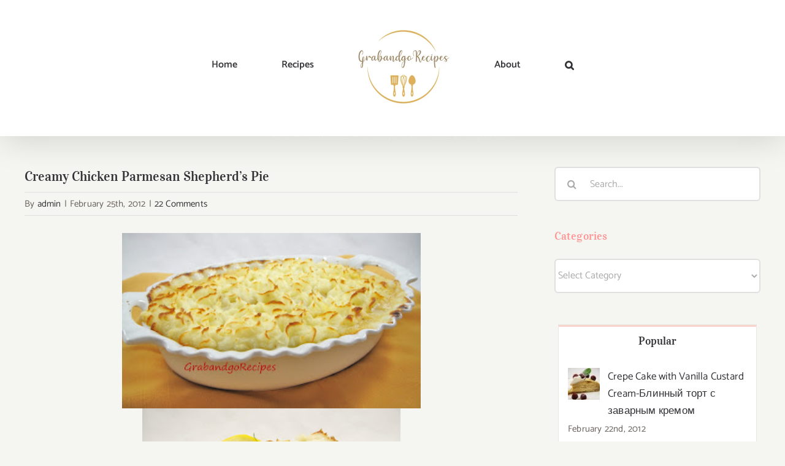

--- FILE ---
content_type: text/html; charset=UTF-8
request_url: https://grabandgorecipes.com/creamy-chicken-parmesan-shepherds-pie/
body_size: 26860
content:
<!DOCTYPE html>
<html class="avada-html-layout-wide avada-html-header-position-top" lang="en-US" prefix="og: http://ogp.me/ns# fb: http://ogp.me/ns/fb#">
<head>
	<meta http-equiv="X-UA-Compatible" content="IE=edge" />
	<meta http-equiv="Content-Type" content="text/html; charset=utf-8"/>
	<meta name="viewport" content="width=device-width, initial-scale=1" />
	<title>Creamy Chicken Parmesan Shepherd’s Pie &#8211; Grabandgorecipes</title>
<meta name='robots' content='max-image-preview:large' />
<link rel="alternate" type="application/rss+xml" title="Grabandgorecipes &raquo; Feed" href="https://grabandgorecipes.com/feed/" />
<link rel="alternate" type="application/rss+xml" title="Grabandgorecipes &raquo; Comments Feed" href="https://grabandgorecipes.com/comments/feed/" />
					<link rel="shortcut icon" href="https://grabandgorecipes.com/wp-content/uploads/2019/11/favicon32.png" type="image/x-icon" />
		
					<!-- For iPhone -->
			<link rel="apple-touch-icon" href="https://grabandgorecipes.com/wp-content/uploads/2019/11/favicon57.png">
		
					<!-- For iPhone Retina display -->
			<link rel="apple-touch-icon" sizes="180x180" href="https://grabandgorecipes.com/wp-content/uploads/2019/11/favicon114.png">
		
					<!-- For iPad -->
			<link rel="apple-touch-icon" sizes="152x152" href="https://grabandgorecipes.com/wp-content/uploads/2019/11/favicon72.png">
		
					<!-- For iPad Retina display -->
			<link rel="apple-touch-icon" sizes="167x167" href="https://grabandgorecipes.com/wp-content/uploads/2019/11/favicon1443.png">
		
		<link rel="alternate" type="application/rss+xml" title="Grabandgorecipes &raquo; Creamy Chicken Parmesan Shepherd’s Pie Comments Feed" href="https://grabandgorecipes.com/creamy-chicken-parmesan-shepherds-pie/feed/" />

		<meta property="og:title" content="Creamy Chicken Parmesan Shepherd’s Pie"/>
		<meta property="og:type" content="article"/>
		<meta property="og:url" content="https://grabandgorecipes.com/creamy-chicken-parmesan-shepherds-pie/"/>
		<meta property="og:site_name" content="Grabandgorecipes"/>
		<meta property="og:description" content=" "/>

									<meta property="og:image" content="https://grabandgorecipes.com/wp-content/uploads/2012/02/shepherds-pie.jpg"/>
							<script type="text/javascript">
/* <![CDATA[ */
window._wpemojiSettings = {"baseUrl":"https:\/\/s.w.org\/images\/core\/emoji\/15.0.3\/72x72\/","ext":".png","svgUrl":"https:\/\/s.w.org\/images\/core\/emoji\/15.0.3\/svg\/","svgExt":".svg","source":{"concatemoji":"https:\/\/grabandgorecipes.com\/wp-includes\/js\/wp-emoji-release.min.js?ver=6.5.5"}};
/*! This file is auto-generated */
!function(i,n){var o,s,e;function c(e){try{var t={supportTests:e,timestamp:(new Date).valueOf()};sessionStorage.setItem(o,JSON.stringify(t))}catch(e){}}function p(e,t,n){e.clearRect(0,0,e.canvas.width,e.canvas.height),e.fillText(t,0,0);var t=new Uint32Array(e.getImageData(0,0,e.canvas.width,e.canvas.height).data),r=(e.clearRect(0,0,e.canvas.width,e.canvas.height),e.fillText(n,0,0),new Uint32Array(e.getImageData(0,0,e.canvas.width,e.canvas.height).data));return t.every(function(e,t){return e===r[t]})}function u(e,t,n){switch(t){case"flag":return n(e,"\ud83c\udff3\ufe0f\u200d\u26a7\ufe0f","\ud83c\udff3\ufe0f\u200b\u26a7\ufe0f")?!1:!n(e,"\ud83c\uddfa\ud83c\uddf3","\ud83c\uddfa\u200b\ud83c\uddf3")&&!n(e,"\ud83c\udff4\udb40\udc67\udb40\udc62\udb40\udc65\udb40\udc6e\udb40\udc67\udb40\udc7f","\ud83c\udff4\u200b\udb40\udc67\u200b\udb40\udc62\u200b\udb40\udc65\u200b\udb40\udc6e\u200b\udb40\udc67\u200b\udb40\udc7f");case"emoji":return!n(e,"\ud83d\udc26\u200d\u2b1b","\ud83d\udc26\u200b\u2b1b")}return!1}function f(e,t,n){var r="undefined"!=typeof WorkerGlobalScope&&self instanceof WorkerGlobalScope?new OffscreenCanvas(300,150):i.createElement("canvas"),a=r.getContext("2d",{willReadFrequently:!0}),o=(a.textBaseline="top",a.font="600 32px Arial",{});return e.forEach(function(e){o[e]=t(a,e,n)}),o}function t(e){var t=i.createElement("script");t.src=e,t.defer=!0,i.head.appendChild(t)}"undefined"!=typeof Promise&&(o="wpEmojiSettingsSupports",s=["flag","emoji"],n.supports={everything:!0,everythingExceptFlag:!0},e=new Promise(function(e){i.addEventListener("DOMContentLoaded",e,{once:!0})}),new Promise(function(t){var n=function(){try{var e=JSON.parse(sessionStorage.getItem(o));if("object"==typeof e&&"number"==typeof e.timestamp&&(new Date).valueOf()<e.timestamp+604800&&"object"==typeof e.supportTests)return e.supportTests}catch(e){}return null}();if(!n){if("undefined"!=typeof Worker&&"undefined"!=typeof OffscreenCanvas&&"undefined"!=typeof URL&&URL.createObjectURL&&"undefined"!=typeof Blob)try{var e="postMessage("+f.toString()+"("+[JSON.stringify(s),u.toString(),p.toString()].join(",")+"));",r=new Blob([e],{type:"text/javascript"}),a=new Worker(URL.createObjectURL(r),{name:"wpTestEmojiSupports"});return void(a.onmessage=function(e){c(n=e.data),a.terminate(),t(n)})}catch(e){}c(n=f(s,u,p))}t(n)}).then(function(e){for(var t in e)n.supports[t]=e[t],n.supports.everything=n.supports.everything&&n.supports[t],"flag"!==t&&(n.supports.everythingExceptFlag=n.supports.everythingExceptFlag&&n.supports[t]);n.supports.everythingExceptFlag=n.supports.everythingExceptFlag&&!n.supports.flag,n.DOMReady=!1,n.readyCallback=function(){n.DOMReady=!0}}).then(function(){return e}).then(function(){var e;n.supports.everything||(n.readyCallback(),(e=n.source||{}).concatemoji?t(e.concatemoji):e.wpemoji&&e.twemoji&&(t(e.twemoji),t(e.wpemoji)))}))}((window,document),window._wpemojiSettings);
/* ]]> */
</script>

<style id='wp-emoji-styles-inline-css' type='text/css'>

	img.wp-smiley, img.emoji {
		display: inline !important;
		border: none !important;
		box-shadow: none !important;
		height: 1em !important;
		width: 1em !important;
		margin: 0 0.07em !important;
		vertical-align: -0.1em !important;
		background: none !important;
		padding: 0 !important;
	}
</style>
<style id='classic-theme-styles-inline-css' type='text/css'>
/*! This file is auto-generated */
.wp-block-button__link{color:#fff;background-color:#32373c;border-radius:9999px;box-shadow:none;text-decoration:none;padding:calc(.667em + 2px) calc(1.333em + 2px);font-size:1.125em}.wp-block-file__button{background:#32373c;color:#fff;text-decoration:none}
</style>
<style id='global-styles-inline-css' type='text/css'>
body{--wp--preset--color--black: #000000;--wp--preset--color--cyan-bluish-gray: #abb8c3;--wp--preset--color--white: #ffffff;--wp--preset--color--pale-pink: #f78da7;--wp--preset--color--vivid-red: #cf2e2e;--wp--preset--color--luminous-vivid-orange: #ff6900;--wp--preset--color--luminous-vivid-amber: #fcb900;--wp--preset--color--light-green-cyan: #7bdcb5;--wp--preset--color--vivid-green-cyan: #00d084;--wp--preset--color--pale-cyan-blue: #8ed1fc;--wp--preset--color--vivid-cyan-blue: #0693e3;--wp--preset--color--vivid-purple: #9b51e0;--wp--preset--gradient--vivid-cyan-blue-to-vivid-purple: linear-gradient(135deg,rgba(6,147,227,1) 0%,rgb(155,81,224) 100%);--wp--preset--gradient--light-green-cyan-to-vivid-green-cyan: linear-gradient(135deg,rgb(122,220,180) 0%,rgb(0,208,130) 100%);--wp--preset--gradient--luminous-vivid-amber-to-luminous-vivid-orange: linear-gradient(135deg,rgba(252,185,0,1) 0%,rgba(255,105,0,1) 100%);--wp--preset--gradient--luminous-vivid-orange-to-vivid-red: linear-gradient(135deg,rgba(255,105,0,1) 0%,rgb(207,46,46) 100%);--wp--preset--gradient--very-light-gray-to-cyan-bluish-gray: linear-gradient(135deg,rgb(238,238,238) 0%,rgb(169,184,195) 100%);--wp--preset--gradient--cool-to-warm-spectrum: linear-gradient(135deg,rgb(74,234,220) 0%,rgb(151,120,209) 20%,rgb(207,42,186) 40%,rgb(238,44,130) 60%,rgb(251,105,98) 80%,rgb(254,248,76) 100%);--wp--preset--gradient--blush-light-purple: linear-gradient(135deg,rgb(255,206,236) 0%,rgb(152,150,240) 100%);--wp--preset--gradient--blush-bordeaux: linear-gradient(135deg,rgb(254,205,165) 0%,rgb(254,45,45) 50%,rgb(107,0,62) 100%);--wp--preset--gradient--luminous-dusk: linear-gradient(135deg,rgb(255,203,112) 0%,rgb(199,81,192) 50%,rgb(65,88,208) 100%);--wp--preset--gradient--pale-ocean: linear-gradient(135deg,rgb(255,245,203) 0%,rgb(182,227,212) 50%,rgb(51,167,181) 100%);--wp--preset--gradient--electric-grass: linear-gradient(135deg,rgb(202,248,128) 0%,rgb(113,206,126) 100%);--wp--preset--gradient--midnight: linear-gradient(135deg,rgb(2,3,129) 0%,rgb(40,116,252) 100%);--wp--preset--font-size--small: 12.75px;--wp--preset--font-size--medium: 20px;--wp--preset--font-size--large: 25.5px;--wp--preset--font-size--x-large: 42px;--wp--preset--font-size--normal: 17px;--wp--preset--font-size--xlarge: 34px;--wp--preset--font-size--huge: 51px;--wp--preset--spacing--20: 0.44rem;--wp--preset--spacing--30: 0.67rem;--wp--preset--spacing--40: 1rem;--wp--preset--spacing--50: 1.5rem;--wp--preset--spacing--60: 2.25rem;--wp--preset--spacing--70: 3.38rem;--wp--preset--spacing--80: 5.06rem;--wp--preset--shadow--natural: 6px 6px 9px rgba(0, 0, 0, 0.2);--wp--preset--shadow--deep: 12px 12px 50px rgba(0, 0, 0, 0.4);--wp--preset--shadow--sharp: 6px 6px 0px rgba(0, 0, 0, 0.2);--wp--preset--shadow--outlined: 6px 6px 0px -3px rgba(255, 255, 255, 1), 6px 6px rgba(0, 0, 0, 1);--wp--preset--shadow--crisp: 6px 6px 0px rgba(0, 0, 0, 1);}:where(.is-layout-flex){gap: 0.5em;}:where(.is-layout-grid){gap: 0.5em;}body .is-layout-flex{display: flex;}body .is-layout-flex{flex-wrap: wrap;align-items: center;}body .is-layout-flex > *{margin: 0;}body .is-layout-grid{display: grid;}body .is-layout-grid > *{margin: 0;}:where(.wp-block-columns.is-layout-flex){gap: 2em;}:where(.wp-block-columns.is-layout-grid){gap: 2em;}:where(.wp-block-post-template.is-layout-flex){gap: 1.25em;}:where(.wp-block-post-template.is-layout-grid){gap: 1.25em;}.has-black-color{color: var(--wp--preset--color--black) !important;}.has-cyan-bluish-gray-color{color: var(--wp--preset--color--cyan-bluish-gray) !important;}.has-white-color{color: var(--wp--preset--color--white) !important;}.has-pale-pink-color{color: var(--wp--preset--color--pale-pink) !important;}.has-vivid-red-color{color: var(--wp--preset--color--vivid-red) !important;}.has-luminous-vivid-orange-color{color: var(--wp--preset--color--luminous-vivid-orange) !important;}.has-luminous-vivid-amber-color{color: var(--wp--preset--color--luminous-vivid-amber) !important;}.has-light-green-cyan-color{color: var(--wp--preset--color--light-green-cyan) !important;}.has-vivid-green-cyan-color{color: var(--wp--preset--color--vivid-green-cyan) !important;}.has-pale-cyan-blue-color{color: var(--wp--preset--color--pale-cyan-blue) !important;}.has-vivid-cyan-blue-color{color: var(--wp--preset--color--vivid-cyan-blue) !important;}.has-vivid-purple-color{color: var(--wp--preset--color--vivid-purple) !important;}.has-black-background-color{background-color: var(--wp--preset--color--black) !important;}.has-cyan-bluish-gray-background-color{background-color: var(--wp--preset--color--cyan-bluish-gray) !important;}.has-white-background-color{background-color: var(--wp--preset--color--white) !important;}.has-pale-pink-background-color{background-color: var(--wp--preset--color--pale-pink) !important;}.has-vivid-red-background-color{background-color: var(--wp--preset--color--vivid-red) !important;}.has-luminous-vivid-orange-background-color{background-color: var(--wp--preset--color--luminous-vivid-orange) !important;}.has-luminous-vivid-amber-background-color{background-color: var(--wp--preset--color--luminous-vivid-amber) !important;}.has-light-green-cyan-background-color{background-color: var(--wp--preset--color--light-green-cyan) !important;}.has-vivid-green-cyan-background-color{background-color: var(--wp--preset--color--vivid-green-cyan) !important;}.has-pale-cyan-blue-background-color{background-color: var(--wp--preset--color--pale-cyan-blue) !important;}.has-vivid-cyan-blue-background-color{background-color: var(--wp--preset--color--vivid-cyan-blue) !important;}.has-vivid-purple-background-color{background-color: var(--wp--preset--color--vivid-purple) !important;}.has-black-border-color{border-color: var(--wp--preset--color--black) !important;}.has-cyan-bluish-gray-border-color{border-color: var(--wp--preset--color--cyan-bluish-gray) !important;}.has-white-border-color{border-color: var(--wp--preset--color--white) !important;}.has-pale-pink-border-color{border-color: var(--wp--preset--color--pale-pink) !important;}.has-vivid-red-border-color{border-color: var(--wp--preset--color--vivid-red) !important;}.has-luminous-vivid-orange-border-color{border-color: var(--wp--preset--color--luminous-vivid-orange) !important;}.has-luminous-vivid-amber-border-color{border-color: var(--wp--preset--color--luminous-vivid-amber) !important;}.has-light-green-cyan-border-color{border-color: var(--wp--preset--color--light-green-cyan) !important;}.has-vivid-green-cyan-border-color{border-color: var(--wp--preset--color--vivid-green-cyan) !important;}.has-pale-cyan-blue-border-color{border-color: var(--wp--preset--color--pale-cyan-blue) !important;}.has-vivid-cyan-blue-border-color{border-color: var(--wp--preset--color--vivid-cyan-blue) !important;}.has-vivid-purple-border-color{border-color: var(--wp--preset--color--vivid-purple) !important;}.has-vivid-cyan-blue-to-vivid-purple-gradient-background{background: var(--wp--preset--gradient--vivid-cyan-blue-to-vivid-purple) !important;}.has-light-green-cyan-to-vivid-green-cyan-gradient-background{background: var(--wp--preset--gradient--light-green-cyan-to-vivid-green-cyan) !important;}.has-luminous-vivid-amber-to-luminous-vivid-orange-gradient-background{background: var(--wp--preset--gradient--luminous-vivid-amber-to-luminous-vivid-orange) !important;}.has-luminous-vivid-orange-to-vivid-red-gradient-background{background: var(--wp--preset--gradient--luminous-vivid-orange-to-vivid-red) !important;}.has-very-light-gray-to-cyan-bluish-gray-gradient-background{background: var(--wp--preset--gradient--very-light-gray-to-cyan-bluish-gray) !important;}.has-cool-to-warm-spectrum-gradient-background{background: var(--wp--preset--gradient--cool-to-warm-spectrum) !important;}.has-blush-light-purple-gradient-background{background: var(--wp--preset--gradient--blush-light-purple) !important;}.has-blush-bordeaux-gradient-background{background: var(--wp--preset--gradient--blush-bordeaux) !important;}.has-luminous-dusk-gradient-background{background: var(--wp--preset--gradient--luminous-dusk) !important;}.has-pale-ocean-gradient-background{background: var(--wp--preset--gradient--pale-ocean) !important;}.has-electric-grass-gradient-background{background: var(--wp--preset--gradient--electric-grass) !important;}.has-midnight-gradient-background{background: var(--wp--preset--gradient--midnight) !important;}.has-small-font-size{font-size: var(--wp--preset--font-size--small) !important;}.has-medium-font-size{font-size: var(--wp--preset--font-size--medium) !important;}.has-large-font-size{font-size: var(--wp--preset--font-size--large) !important;}.has-x-large-font-size{font-size: var(--wp--preset--font-size--x-large) !important;}
.wp-block-navigation a:where(:not(.wp-element-button)){color: inherit;}
:where(.wp-block-post-template.is-layout-flex){gap: 1.25em;}:where(.wp-block-post-template.is-layout-grid){gap: 1.25em;}
:where(.wp-block-columns.is-layout-flex){gap: 2em;}:where(.wp-block-columns.is-layout-grid){gap: 2em;}
.wp-block-pullquote{font-size: 1.5em;line-height: 1.6;}
</style>
<link rel='stylesheet' id='zrdn-recipeblock-grid-css' href='https://grabandgorecipes.com/wp-content/plugins/zip-recipes/styles/zrdn-grid.min.css?ver=8.2.4' type='text/css' media='all' />
<link rel='stylesheet' id='zrdn-recipes-css' href='https://grabandgorecipes.com/wp-content/plugins/zip-recipes/styles/zlrecipe-std.min.css?ver=8.2.4' type='text/css' media='all' />
<link rel='stylesheet' id='fusion-dynamic-css-css' href='https://grabandgorecipes.com/wp-content/uploads/fusion-styles/ab9f1043a7d942e2ce96bf88f2501706.min.css?ver=3.6.1' type='text/css' media='all' />
<script type="text/javascript" src="https://grabandgorecipes.com/wp-includes/js/jquery/jquery.min.js?ver=3.7.1" id="jquery-core-js"></script>
<script type="text/javascript" src="https://grabandgorecipes.com/wp-includes/js/jquery/jquery-migrate.min.js?ver=3.4.1" id="jquery-migrate-js"></script>
<link rel="https://api.w.org/" href="https://grabandgorecipes.com/wp-json/" /><link rel="alternate" type="application/json" href="https://grabandgorecipes.com/wp-json/wp/v2/posts/32" /><link rel="EditURI" type="application/rsd+xml" title="RSD" href="https://grabandgorecipes.com/xmlrpc.php?rsd" />
<meta name="generator" content="WordPress 6.5.5" />
<link rel="canonical" href="https://grabandgorecipes.com/creamy-chicken-parmesan-shepherds-pie/" />
<link rel='shortlink' href='https://grabandgorecipes.com/?p=32' />
<link rel="alternate" type="application/json+oembed" href="https://grabandgorecipes.com/wp-json/oembed/1.0/embed?url=https%3A%2F%2Fgrabandgorecipes.com%2Fcreamy-chicken-parmesan-shepherds-pie%2F" />
<link rel="alternate" type="text/xml+oembed" href="https://grabandgorecipes.com/wp-json/oembed/1.0/embed?url=https%3A%2F%2Fgrabandgorecipes.com%2Fcreamy-chicken-parmesan-shepherds-pie%2F&#038;format=xml" />
<style type="text/css" id="css-fb-visibility">@media screen and (max-width: 640px){.fusion-no-small-visibility{display:none !important;}body:not(.fusion-builder-ui-wireframe) .sm-text-align-center{text-align:center !important;}body:not(.fusion-builder-ui-wireframe) .sm-text-align-left{text-align:left !important;}body:not(.fusion-builder-ui-wireframe) .sm-text-align-right{text-align:right !important;}body:not(.fusion-builder-ui-wireframe) .sm-flex-align-center{justify-content:center !important;}body:not(.fusion-builder-ui-wireframe) .sm-flex-align-flex-start{justify-content:flex-start !important;}body:not(.fusion-builder-ui-wireframe) .sm-flex-align-flex-end{justify-content:flex-end !important;}body:not(.fusion-builder-ui-wireframe) .sm-mx-auto{margin-left:auto !important;margin-right:auto !important;}body:not(.fusion-builder-ui-wireframe) .sm-ml-auto{margin-left:auto !important;}body:not(.fusion-builder-ui-wireframe) .sm-mr-auto{margin-right:auto !important;}body:not(.fusion-builder-ui-wireframe) .fusion-absolute-position-small{position:absolute;top:auto;width:100%;}}@media screen and (min-width: 641px) and (max-width: 1024px){.fusion-no-medium-visibility{display:none !important;}body:not(.fusion-builder-ui-wireframe) .md-text-align-center{text-align:center !important;}body:not(.fusion-builder-ui-wireframe) .md-text-align-left{text-align:left !important;}body:not(.fusion-builder-ui-wireframe) .md-text-align-right{text-align:right !important;}body:not(.fusion-builder-ui-wireframe) .md-flex-align-center{justify-content:center !important;}body:not(.fusion-builder-ui-wireframe) .md-flex-align-flex-start{justify-content:flex-start !important;}body:not(.fusion-builder-ui-wireframe) .md-flex-align-flex-end{justify-content:flex-end !important;}body:not(.fusion-builder-ui-wireframe) .md-mx-auto{margin-left:auto !important;margin-right:auto !important;}body:not(.fusion-builder-ui-wireframe) .md-ml-auto{margin-left:auto !important;}body:not(.fusion-builder-ui-wireframe) .md-mr-auto{margin-right:auto !important;}body:not(.fusion-builder-ui-wireframe) .fusion-absolute-position-medium{position:absolute;top:auto;width:100%;}}@media screen and (min-width: 1025px){.fusion-no-large-visibility{display:none !important;}body:not(.fusion-builder-ui-wireframe) .lg-text-align-center{text-align:center !important;}body:not(.fusion-builder-ui-wireframe) .lg-text-align-left{text-align:left !important;}body:not(.fusion-builder-ui-wireframe) .lg-text-align-right{text-align:right !important;}body:not(.fusion-builder-ui-wireframe) .lg-flex-align-center{justify-content:center !important;}body:not(.fusion-builder-ui-wireframe) .lg-flex-align-flex-start{justify-content:flex-start !important;}body:not(.fusion-builder-ui-wireframe) .lg-flex-align-flex-end{justify-content:flex-end !important;}body:not(.fusion-builder-ui-wireframe) .lg-mx-auto{margin-left:auto !important;margin-right:auto !important;}body:not(.fusion-builder-ui-wireframe) .lg-ml-auto{margin-left:auto !important;}body:not(.fusion-builder-ui-wireframe) .lg-mr-auto{margin-right:auto !important;}body:not(.fusion-builder-ui-wireframe) .fusion-absolute-position-large{position:absolute;top:auto;width:100%;}}</style>		<script type="text/javascript">
			var doc = document.documentElement;
			doc.setAttribute( 'data-useragent', navigator.userAgent );
		</script>
		
	</head>

<body class="post-template-default single single-post postid-32 single-format-standard fusion-image-hovers fusion-pagination-sizing fusion-button_type-flat fusion-button_span-no fusion-button_gradient-linear avada-image-rollover-circle-yes avada-image-rollover-yes avada-image-rollover-direction-fade fusion-body ltr no-tablet-sticky-header no-mobile-sticky-header no-mobile-slidingbar avada-has-rev-slider-styles fusion-disable-outline fusion-sub-menu-fade mobile-logo-pos-center layout-wide-mode avada-has-boxed-modal-shadow-none layout-scroll-offset-full avada-has-zero-margin-offset-top has-sidebar fusion-top-header menu-text-align-center mobile-menu-design-modern fusion-show-pagination-text fusion-header-layout-v7 avada-responsive avada-footer-fx-none avada-menu-highlight-style-bottombar fusion-search-form-clean fusion-main-menu-search-dropdown fusion-avatar-circle avada-sticky-shrinkage avada-dropdown-styles avada-blog-layout-grid avada-blog-archive-layout-grid avada-header-shadow-yes avada-menu-icon-position-left avada-has-megamenu-shadow avada-has-mobile-menu-search avada-has-main-nav-search-icon avada-has-breadcrumb-mobile-hidden avada-has-titlebar-bar_and_content avada-has-transparent-timeline_color avada-has-pagination-width_height avada-flyout-menu-direction-fade avada-ec-views-v1" >
		<a class="skip-link screen-reader-text" href="#content">Skip to content</a>

	<div id="boxed-wrapper">
		<div class="fusion-sides-frame"></div>
		<div id="wrapper" class="fusion-wrapper">
			<div id="home" style="position:relative;top:-1px;"></div>
			
				
			<header class="fusion-header-wrapper fusion-header-shadow">
				<div class="fusion-header-v7 fusion-logo-alignment fusion-logo-center fusion-sticky-menu- fusion-sticky-logo- fusion-mobile-logo-1  fusion-mobile-menu-design-modern">
					<div class="fusion-header-sticky-height"></div>
<div class="fusion-header" >
	<div class="fusion-row fusion-middle-logo-menu">
				<nav class="fusion-main-menu fusion-main-menu-sticky" aria-label="Main Menu"><ul id="menu-home" class="fusion-menu fusion-middle-logo-ul"><li  id="menu-item-3919"  class="menu-item menu-item-type-custom menu-item-object-custom menu-item-home menu-item-3919"  data-item-id="3919"><a  href="https://grabandgorecipes.com/" class="fusion-top-level-link fusion-bottombar-highlight"><span class="menu-text">Home</span></a></li><li  id="menu-item-3967"  class="menu-item menu-item-type-post_type menu-item-object-page menu-item-3967"  data-item-id="3967"><a  href="https://grabandgorecipes.com/recipes-2/" class="fusion-top-level-link fusion-bottombar-highlight"><span class="menu-text">Recipes</span></a></li>	<li class="fusion-middle-logo-menu-logo fusion-logo" data-margin-top="31px" data-margin-bottom="31px" data-margin-left="0px" data-margin-right="0px">
			<a class="fusion-logo-link"  href="https://grabandgorecipes.com/" >

						<!-- standard logo -->
			<img src="https://grabandgorecipes.com/wp-content/uploads/2019/11/New-GrabandGo-Logo-01.jpg" srcset="https://grabandgorecipes.com/wp-content/uploads/2019/11/New-GrabandGo-Logo-01.jpg 1x, https://grabandgorecipes.com/wp-content/uploads/2019/11/New-GrabandGo-Logo-01.jpg 2x" width="300" height="300" style="max-height:300px;height:auto;" alt="Grabandgorecipes Logo" data-retina_logo_url="https://grabandgorecipes.com/wp-content/uploads/2019/11/New-GrabandGo-Logo-01.jpg" class="fusion-standard-logo" />

											<!-- mobile logo -->
				<img src="https://grabandgorecipes.com/wp-content/uploads/2019/11/new-grab-logo-01.jpg" srcset="https://grabandgorecipes.com/wp-content/uploads/2019/11/new-grab-logo-01.jpg 1x, https://grabandgorecipes.com/wp-content/uploads/2019/11/new-grab-logo-01.jpg 2x" width="200" height="200" style="max-height:200px;height:auto;" alt="Grabandgorecipes Logo" data-retina_logo_url="https://grabandgorecipes.com/wp-content/uploads/2019/11/new-grab-logo-01.jpg" class="fusion-mobile-logo" />
			
					</a>
		</li><li  id="menu-item-3950"  class="menu-item menu-item-type-post_type menu-item-object-page menu-item-3950"  data-item-id="3950"><a  href="https://grabandgorecipes.com/recipes/" class="fusion-top-level-link fusion-bottombar-highlight"><span class="menu-text">About</span></a></li><li class="fusion-custom-menu-item fusion-main-menu-search"><a class="fusion-main-menu-icon" href="#" aria-label="Search" data-title="Search" title="Search" role="button" aria-expanded="false"></a><div class="fusion-custom-menu-item-contents">		<form role="search" class="searchform fusion-search-form  fusion-live-search fusion-search-form-clean" method="get" action="https://grabandgorecipes.com/">
			<div class="fusion-search-form-content">

				
				<div class="fusion-search-field search-field">
					<label><span class="screen-reader-text">Search for:</span>
													<input type="search" class="s fusion-live-search-input" name="s" id="fusion-live-search-input-0" autocomplete="off" placeholder="Search..." required aria-required="true" aria-label="Search..."/>
											</label>
				</div>
				<div class="fusion-search-button search-button">
					<input type="submit" class="fusion-search-submit searchsubmit" aria-label="Search" value="&#xf002;" />
										<div class="fusion-slider-loading"></div>
									</div>

				
			</div>


							<div class="fusion-search-results-wrapper"><div class="fusion-search-results"></div></div>
			
		</form>
		</div></li></ul></nav>	<div class="fusion-mobile-menu-icons">
							<a href="#" class="fusion-icon awb-icon-bars" aria-label="Toggle mobile menu" aria-expanded="false"></a>
		
					<a href="#" class="fusion-icon awb-icon-search" aria-label="Toggle mobile search"></a>
		
		
			</div>

<nav class="fusion-mobile-nav-holder fusion-mobile-menu-text-align-left" aria-label="Main Menu Mobile"></nav>

		
<div class="fusion-clearfix"></div>
<div class="fusion-mobile-menu-search">
			<form role="search" class="searchform fusion-search-form  fusion-live-search fusion-search-form-clean" method="get" action="https://grabandgorecipes.com/">
			<div class="fusion-search-form-content">

				
				<div class="fusion-search-field search-field">
					<label><span class="screen-reader-text">Search for:</span>
													<input type="search" class="s fusion-live-search-input" name="s" id="fusion-live-search-input-1" autocomplete="off" placeholder="Search..." required aria-required="true" aria-label="Search..."/>
											</label>
				</div>
				<div class="fusion-search-button search-button">
					<input type="submit" class="fusion-search-submit searchsubmit" aria-label="Search" value="&#xf002;" />
										<div class="fusion-slider-loading"></div>
									</div>

				
			</div>


							<div class="fusion-search-results-wrapper"><div class="fusion-search-results"></div></div>
			
		</form>
		</div>
			</div>
</div>
				</div>
				<div class="fusion-clearfix"></div>
			</header>
							
						<div id="sliders-container" class="fusion-slider-visibility">
					</div>
				
				
			
			<div class="avada-page-titlebar-wrapper" role="banner">
	<div class="fusion-page-title-bar fusion-page-title-bar-none fusion-page-title-bar-center">
		<div class="fusion-page-title-row">
			<div class="fusion-page-title-wrapper">
				<div class="fusion-page-title-captions">

					
																		<div class="fusion-page-title-secondary">
								<div class="fusion-breadcrumbs"><span class="fusion-breadcrumb-item"><a href="https://grabandgorecipes.com" class="fusion-breadcrumb-link"><span >Home</span></a></span><span class="fusion-breadcrumb-sep">→</span><span class="fusion-breadcrumb-item"><a href="https://grabandgorecipes.com/category/main-dishes/" class="fusion-breadcrumb-link"><span >Main Dishes</span></a></span><span class="fusion-breadcrumb-sep">→</span><span class="fusion-breadcrumb-item"><span  class="breadcrumb-leaf">Creamy Chicken Parmesan Shepherd’s Pie</span></span></div>							</div>
											
				</div>

				
			</div>
		</div>
	</div>
</div>

						<main id="main" class="clearfix ">
				<div class="fusion-row" style="">

<section id="content" style="float: left;">
	
					<article id="post-32" class="post post-32 type-post status-publish format-standard has-post-thumbnail hentry category-main-dishes">
															<div class="fusion-post-title-meta-wrap">
												<h1 class="entry-title fusion-post-title">Creamy Chicken Parmesan Shepherd’s Pie</h1>									<div class="fusion-meta-info"><div class="fusion-meta-info-wrapper">By <span class="vcard"><span class="fn"><a href="https://grabandgorecipes.com/author/admin/" title="Posts by admin" rel="author">admin</a></span></span><span class="fusion-inline-sep">|</span><span class="updated rich-snippet-hidden">2020-03-18T04:39:01+00:00</span><span>February 25th, 2012</span><span class="fusion-inline-sep">|</span><span class="fusion-comments"><a href="https://grabandgorecipes.com/creamy-chicken-parmesan-shepherds-pie/#comments">22 Comments</a></span></div></div>					</div>
							
				
						<div class="post-content">
				<div style="clear: both; text-align: center;"><a style="margin-left: 1em; margin-right: 1em;" href="http://3.bp.blogspot.com/-TpvSyI69bkk/T0hC0Jo7K9I/AAAAAAAAAYo/sWl0eC5UW-c/s1600/DSC06010.JPG"><img fetchpriority="high" decoding="async" src="http://3.bp.blogspot.com/-TpvSyI69bkk/T0hC0Jo7K9I/AAAAAAAAAYo/sWl0eC5UW-c/s320/DSC06010.JPG" alt="" width="487" height="367" border="0" /></a></div>
<div style="clear: both; text-align: center;"><a style="margin-left: 1em; margin-right: 1em;" href="http://3.bp.blogspot.com/-kSR_z6QkpF4/T0hC2H4vo0I/AAAAAAAAAYw/z5M-6zQJH8U/s1600/DSC06016.JPG"><img decoding="async" src="http://3.bp.blogspot.com/-kSR_z6QkpF4/T0hC2H4vo0I/AAAAAAAAAYw/z5M-6zQJH8U/s320/DSC06016.JPG" alt="" width="421" height="325" border="0" /></a></div>
<div style="background: white; line-height: 15.05pt; margin-bottom: 0in; vertical-align: baseline;"><span style="color: #313131; font-family: Cambria, serif; font-size: 12pt;"> </span></div>
<div style="background: white; line-height: 15.05pt; margin-bottom: 0in; vertical-align: baseline;"><span style="color: #313131; font-family: Cambria, serif; font-size: 12pt;"> </span></div>
<div style="background: white; line-height: 15.05pt; margin-bottom: 0in; vertical-align: baseline;"><span style="color: #313131; font-family: Cambria, serif; font-size: large;">Fabulous one-pan meal.  The creamy chicken and veggie mixture crowned with mashed potatoes. </span></div>
<div style="background: white; line-height: 15.05pt; margin-bottom: 0in; vertical-align: baseline;"><span style="color: #313131; font-family: Cambria, serif; font-size: large;">You can use leftover mashed potatoes to make this comforting casserole.  You may substitute your family’s favorite vegetables and cheese.  I love the convenience of this comforting dish.<span id="more-32"></span></span></div>
<div style="background-attachment: initial; background-clip: initial; background-color: white; background-image: initial; background-origin: initial; background-position: initial initial; background-repeat: initial initial; margin-bottom: 0.0001pt; vertical-align: baseline;"><span style="font-size: large;"><br />
</span><br />
<a name="more"></a><span style="font-size: large;"><br />
</span></div>
<div style="background-attachment: initial; background-clip: initial; background-color: white; background-image: initial; background-origin: initial; background-position: initial initial; background-repeat: initial initial; margin-bottom: 0.0001pt; vertical-align: baseline;"><strong><span style="color: #313131; font-family: Cambria, serif; font-size: large;">Ingredients</span></strong></div>
<div style="background-attachment: initial; background-clip: initial; background-color: white; background-image: initial; background-origin: initial; background-position: initial initial; background-repeat: initial initial; margin-bottom: 0.0001pt; vertical-align: baseline;"><span style="color: #313131; font-family: Cambria, serif; font-size: large;">2 pounds Idaho potatoes, peeled and cut into chunks</span></div>
<div style="background-attachment: initial; background-clip: initial; background-color: white; background-image: initial; background-origin: initial; background-position: initial initial; background-repeat: initial initial; margin-bottom: 0.0001pt; vertical-align: baseline;"><span style="color: #313131; font-family: Cambria, serif; font-size: large;">2 Tbsp. Olive oil</span></div>
<div style="background-attachment: initial; background-clip: initial; background-color: white; background-image: initial; background-origin: initial; background-position: initial initial; background-repeat: initial initial; margin-bottom: 0.0001pt; vertical-align: baseline;"><span style="color: #313131; font-family: Cambria, serif; font-size: large;">1 pound chicken thighs, skinless- boneless, cut into half-inch dice</span></div>
<div style="background-attachment: initial; background-clip: initial; background-color: white; background-image: initial; background-origin: initial; background-position: initial initial; background-repeat: initial initial; margin-bottom: 0.0001pt; vertical-align: baseline;"><span style="color: #313131; font-family: Cambria, serif; font-size: large;">Salt</span></div>
<div style="background-attachment: initial; background-clip: initial; background-color: white; background-image: initial; background-origin: initial; background-position: initial initial; background-repeat: initial initial; margin-bottom: 0.0001pt; vertical-align: baseline;"><span style="color: #313131; font-family: Cambria, serif; font-size: large;">Black pepper</span></div>
<div style="background-attachment: initial; background-clip: initial; background-color: white; background-image: initial; background-origin: initial; background-position: initial initial; background-repeat: initial initial; margin-bottom: 0.0001pt; vertical-align: baseline;"><span style="color: #313131; font-family: Cambria, serif; font-size: large;">1/2 red bell pepper-   chopped</span></div>
<div style="background-attachment: initial; background-clip: initial; background-color: white; background-image: initial; background-origin: initial; background-position: initial initial; background-repeat: initial initial; margin-bottom: 0.0001pt; vertical-align: baseline;"><span style="color: #313131; font-family: Cambria, serif; font-size: large;">1 small onion, chopped</span></div>
<div style="background-attachment: initial; background-clip: initial; background-color: white; background-image: initial; background-origin: initial; background-position: initial initial; background-repeat: initial initial; margin-bottom: 0.0001pt; vertical-align: baseline;"><span style="color: #313131; font-family: Cambria, serif; font-size: large;">1 cup cheese shredded- I used Parmesan </span></div>
<div style="background-attachment: initial; background-clip: initial; background-color: white; background-image: initial; background-origin: initial; background-position: initial initial; background-repeat: initial initial; margin-bottom: 0.0001pt; vertical-align: baseline;"><span style="color: #313131; font-family: Cambria, serif; font-size: large;">10oz. mushrooms sliced- I used white</span></div>
<div style="background-attachment: initial; background-clip: initial; background-color: white; background-image: initial; background-origin: initial; background-position: initial initial; background-repeat: initial initial; margin-bottom: 0.0001pt; vertical-align: baseline;"><span style="background-color: white; color: #313131; font-family: Cambria, serif;"><span style="font-size: large;">1 tsp. Rosemary – chopped </span></span><br />
<span style="background-color: white; color: #313131; font-family: Cambria, serif;"><span style="font-size: large;">1 cup heavy cream</span></span></div>
<div style="background-attachment: initial; background-clip: initial; background-color: white; background-image: initial; background-origin: initial; background-position: initial initial; background-repeat: initial initial; margin-bottom: 0.0001pt; vertical-align: baseline;"><span style="color: #313131; font-family: Cambria, serif; font-size: large;">3 Tbsp. butter</span></div>
<div style="background-attachment: initial; background-clip: initial; background-color: white; background-image: initial; background-origin: initial; background-position: initial initial; background-repeat: initial initial; margin-bottom: 0.0001pt; vertical-align: baseline;"><span style="color: #313131; font-family: Cambria, serif; font-size: large;">2 Tbsp. Mayonnaise </span></div>
<div style="background-attachment: initial; background-clip: initial; background-color: white; background-image: initial; background-origin: initial; background-position: initial initial; background-repeat: initial initial; margin-bottom: 0.0001pt; vertical-align: baseline;"><span style="color: #313131; font-family: Cambria, serif; font-size: large;">1/3 cup milk, enough to loosen up the potatoes</span></div>
<div style="background-attachment: initial; background-clip: initial; background-color: white; background-image: initial; background-origin: initial; background-position: initial initial; background-repeat: initial initial; margin-bottom: 0.0001pt; vertical-align: baseline;"><span style="font-size: large;"> </span></div>
<div style="background-attachment: initial; background-clip: initial; background-color: white; background-image: initial; background-origin: initial; background-position: initial initial; background-repeat: initial initial; margin-bottom: 0.0001pt; vertical-align: baseline;"><strong><span style="color: #313131; font-family: Cambria, serif; font-size: large;">Direction: </span></strong></div>
<div style="background: white; line-height: 15.05pt; margin-bottom: 0in; vertical-align: baseline;"><span style="color: #313131; font-family: Cambria, serif; font-size: large;">In a medium pot cover potatoes with cold water, add some salt and bring to a boil; cook for about 15 minutes or until tender.</span></div>
<div style="background: white; line-height: 15.05pt; margin-bottom: 0in; vertical-align: baseline;"><span style="color: #313131; font-family: Cambria, serif; font-size: large;">Preheat oven to 425 F.</span></div>
<div style="background: #FAFAFA; line-height: 19.25pt; margin-bottom: .0001pt; margin: 0in; vertical-align: baseline;"><span style="font-size: large;"><span style="color: #313131; font-family: Cambria, serif;">While the potatoes are cooking,</span><span style="font-family: Cambria, serif;"> i</span><span style="color: #313131; font-family: Cambria, serif;">n a large skillet over medium heat, melt 1 tablespoon of butter with the olive oil. Add chicken and onions and cook, stirring, for 3-4 minutes. Add sliced mushrooms, rosemary  and red bell pepper; continue cooking, stirring, for about 3-4 minutes, or until vegetables are softened. Add cream and cheese </span><span style="color: #333333; font-family: Cambria, serif;">stir to combine.  Season with salt and pepper and allow to simmer for 5-6 minutes.</span></span></div>
<div style="background: #FAFAFA; line-height: 19.25pt; margin-bottom: .0001pt; margin: 0in; vertical-align: baseline;"><span style="color: #333333; font-family: Cambria, serif; font-size: large;">When potatoes are done, drain them and return to the hot pot, then mash with the 2 Tbsp. butter, m ilk, and mayonnaise. Season with salt and pepper.</span></div>
<div style="background: #FAFAFA; line-height: 19.25pt; margin-bottom: .0001pt; margin: 0in; vertical-align: baseline;">
<div style="clear: both; text-align: center;"><a style="margin-left: 1em; margin-right: 1em;" href="http://2.bp.blogspot.com/-2hBM9KooZHU/T0hDg8Sy49I/AAAAAAAAAY4/GOVJhnbqmzA/s1600/DSC05999.JPG"><span style="font-size: large;"><img decoding="async" src="http://2.bp.blogspot.com/-2hBM9KooZHU/T0hDg8Sy49I/AAAAAAAAAY4/GOVJhnbqmzA/s400/DSC05999.JPG" alt="" width="400" height="300" border="0" /></span></a></div>
<p><span style="color: #333333; font-family: Cambria, serif; font-size: large;"><br />
</span><br />
<span style="color: #333333; font-family: Cambria, serif; font-size: large; line-height: 19.25pt;">Spoon chicken mixture into a baking dish. </span><br />
<span style="color: #333333; font-family: Cambria, serif; font-size: large; line-height: 19.25pt;"><br />
</span></p>
<div style="clear: both; text-align: center;"><a style="margin-left: 1em; margin-right: 1em;" href="http://2.bp.blogspot.com/-5jfF1oOPT-g/T0hDoyKvgGI/AAAAAAAAAZA/8iGkECXUzkw/s1600/DSC06001.JPG"><span style="font-size: large;"><img decoding="async" src="http://2.bp.blogspot.com/-5jfF1oOPT-g/T0hDoyKvgGI/AAAAAAAAAZA/8iGkECXUzkw/s400/DSC06001.JPG" alt="" width="400" height="300" border="0" /></span></a></div>
<p><span style="color: #333333; font-family: Cambria, serif; font-size: large; line-height: 19.25pt;"><br />
</span><br />
<span style="color: #333333; font-family: Cambria, serif; font-size: large; line-height: 19.25pt;"> Use pastry/decorating bag with large tip to crown the mashed potato over chicken (or just simply spread potatoes evenly over chicken; decorate with peaks). </span></p>
<div style="clear: both; text-align: center;"><a style="margin-left: 1em; margin-right: 1em;" href="http://2.bp.blogspot.com/-ArXIuqqlRZ4/T0hDv-qRX1I/AAAAAAAAAZI/mgSyK33EJiU/s1600/DSC06002.JPG"><span style="font-size: large;"><img decoding="async" src="http://2.bp.blogspot.com/-ArXIuqqlRZ4/T0hDv-qRX1I/AAAAAAAAAZI/mgSyK33EJiU/s400/DSC06002.JPG" alt="" width="400" height="300" border="0" /></span></a></div>
<p><span style="color: #333333; font-family: Cambria, serif; font-size: large; line-height: 19.25pt;"><br />
</span><br />
<span style="font-size: large;"><span style="color: #333333; font-family: Cambria, serif; line-height: 19.25pt;">Place dish on a baking sheet, and bake until potatoes are lightly browned and bub</span><a style="font-family: Cambria, serif; line-height: 19.25pt;" href="http://www.blogger.com/post-create.g?blogID=6998581200594748600" name="_GoBack"></a><span style="color: #333333; font-family: Cambria, serif; line-height: 19.25pt;">bly, about 10 to 12 minutes.</span></span></p>
</div>
<div style="background: #FAFAFA; line-height: 19.25pt; margin-bottom: .0001pt; margin: 0in; vertical-align: baseline;"><span style="color: #333333; font-family: Cambria, serif; font-size: large;"> </span></div>
<div style="background: #FAFAFA; line-height: 19.25pt; margin-bottom: .0001pt; margin: 0in; vertical-align: baseline;"><span style="color: #333333; font-family: Cambria, serif; font-size: large;">Serve. </span></div>
<div style="background: #FAFAFA; line-height: 19.25pt; margin-bottom: .0001pt; margin: 0in; vertical-align: baseline;"><span style="color: #333333; font-family: Cambria, serif; font-size: large;"> </span></div>
<div style="background: #FAFAFA; line-height: 19.25pt; margin-bottom: .0001pt; margin: 0in; vertical-align: baseline;"><span style="color: #333333; font-family: Cambria, serif;"><span style="font-size: large;"> Enjoy!!! </span></span></div>
<div>Enjoy this post? Please share it!<br />
This post was written by Inessa , the creator of GrabandgoRecipes. Want to share GrabandgoRecipes with your friends and family? Click the ‘like’ or tweet button to the left and spread the love! Thanks so much and God Bless!</div>
							</div>

																<div class="fusion-sharing-box fusion-theme-sharing-box fusion-single-sharing-box">
		<h4>Share This Article</h4>
		<div class="fusion-social-networks boxed-icons"><div class="fusion-social-networks-wrapper"><a  class="fusion-social-network-icon fusion-tooltip fusion-facebook awb-icon-facebook" style="color:var(--sharing_social_links_icon_color);background-color:var(--sharing_social_links_box_color);border-color:var(--sharing_social_links_box_color);" data-placement="bottom" data-title="Facebook" data-toggle="tooltip" title="Facebook" href="https://www.facebook.com/sharer.php?u=https%3A%2F%2Fgrabandgorecipes.com%2Fcreamy-chicken-parmesan-shepherds-pie%2F&amp;t=Creamy%20Chicken%20Parmesan%20Shepherd%E2%80%99s%20Pie" target="_blank" rel="noreferrer"><span class="screen-reader-text">Facebook</span></a><a  class="fusion-social-network-icon fusion-tooltip fusion-twitter awb-icon-twitter" style="color:var(--sharing_social_links_icon_color);background-color:var(--sharing_social_links_box_color);border-color:var(--sharing_social_links_box_color);" data-placement="bottom" data-title="Twitter" data-toggle="tooltip" title="Twitter" href="https://twitter.com/share?url=https%3A%2F%2Fgrabandgorecipes.com%2Fcreamy-chicken-parmesan-shepherds-pie%2F&amp;text=Creamy%20Chicken%20Parmesan%20Shepherd%E2%80%99s%20Pie" target="_blank" rel="noopener noreferrer"><span class="screen-reader-text">Twitter</span></a><a  class="fusion-social-network-icon fusion-tooltip fusion-reddit awb-icon-reddit" style="color:var(--sharing_social_links_icon_color);background-color:var(--sharing_social_links_box_color);border-color:var(--sharing_social_links_box_color);" data-placement="bottom" data-title="Reddit" data-toggle="tooltip" title="Reddit" href="https://reddit.com/submit?url=https://grabandgorecipes.com/creamy-chicken-parmesan-shepherds-pie/&amp;title=Creamy%20Chicken%20Parmesan%20Shepherd%E2%80%99s%20Pie" target="_blank" rel="noopener noreferrer"><span class="screen-reader-text">Reddit</span></a><a  class="fusion-social-network-icon fusion-tooltip fusion-linkedin awb-icon-linkedin" style="color:var(--sharing_social_links_icon_color);background-color:var(--sharing_social_links_box_color);border-color:var(--sharing_social_links_box_color);" data-placement="bottom" data-title="LinkedIn" data-toggle="tooltip" title="LinkedIn" href="https://www.linkedin.com/shareArticle?mini=true&amp;url=https%3A%2F%2Fgrabandgorecipes.com%2Fcreamy-chicken-parmesan-shepherds-pie%2F&amp;title=Creamy%20Chicken%20Parmesan%20Shepherd%E2%80%99s%20Pie&amp;summary=%C2%A0" target="_blank" rel="noopener noreferrer"><span class="screen-reader-text">LinkedIn</span></a><a  class="fusion-social-network-icon fusion-tooltip fusion-whatsapp awb-icon-whatsapp" style="color:var(--sharing_social_links_icon_color);background-color:var(--sharing_social_links_box_color);border-color:var(--sharing_social_links_box_color);" data-placement="bottom" data-title="WhatsApp" data-toggle="tooltip" title="WhatsApp" href="https://api.whatsapp.com/send?text=https%3A%2F%2Fgrabandgorecipes.com%2Fcreamy-chicken-parmesan-shepherds-pie%2F" target="_blank" rel="noopener noreferrer"><span class="screen-reader-text">WhatsApp</span></a><a  class="fusion-social-network-icon fusion-tooltip fusion-pinterest awb-icon-pinterest" style="color:var(--sharing_social_links_icon_color);background-color:var(--sharing_social_links_box_color);border-color:var(--sharing_social_links_box_color);" data-placement="bottom" data-title="Pinterest" data-toggle="tooltip" title="Pinterest" href="https://pinterest.com/pin/create/button/?url=https%3A%2F%2Fgrabandgorecipes.com%2Fcreamy-chicken-parmesan-shepherds-pie%2F&amp;description=%C2%A0&amp;media=https%3A%2F%2Fgrabandgorecipes.com%2Fwp-content%2Fuploads%2F2012%2F02%2Fshepherds-pie.jpg" target="_blank" rel="noopener noreferrer"><span class="screen-reader-text">Pinterest</span></a><a  class="fusion-social-network-icon fusion-tooltip fusion-vk awb-icon-vk" style="color:var(--sharing_social_links_icon_color);background-color:var(--sharing_social_links_box_color);border-color:var(--sharing_social_links_box_color);" data-placement="bottom" data-title="Vk" data-toggle="tooltip" title="Vk" href="https://vk.com/share.php?url=https%3A%2F%2Fgrabandgorecipes.com%2Fcreamy-chicken-parmesan-shepherds-pie%2F&amp;title=Creamy%20Chicken%20Parmesan%20Shepherd%E2%80%99s%20Pie&amp;description=%C2%A0" target="_blank" rel="noopener noreferrer"><span class="screen-reader-text">Vk</span></a><a  class="fusion-social-network-icon fusion-tooltip fusion-mail awb-icon-mail fusion-last-social-icon" style="color:var(--sharing_social_links_icon_color);background-color:var(--sharing_social_links_box_color);border-color:var(--sharing_social_links_box_color);" data-placement="bottom" data-title="Email" data-toggle="tooltip" title="Email" href="mailto:?body=https://grabandgorecipes.com/creamy-chicken-parmesan-shepherds-pie/&amp;subject=Creamy%20Chicken%20Parmesan%20Shepherd%E2%80%99s%20Pie" target="_self" rel="noopener noreferrer"><span class="screen-reader-text">Email</span></a><div class="fusion-clearfix"></div></div></div>	</div>
														<section class="about-author">
																					<div class="fusion-title fusion-title-size-two sep-none fusion-sep-none" style="margin-top:50px;margin-bottom:20px;">
				<h2 class="title-heading-left" style="margin:0;">
					About the Author: 						<a href="https://grabandgorecipes.com/author/admin/" title="Posts by admin" rel="author">admin</a>																</h2>
			</div>
									<div class="about-author-container">
							<div class="avatar">
								<img alt='' src='https://secure.gravatar.com/avatar/05384be274c29cd5bd414f28685782e2?s=72&#038;d=mm&#038;r=g' srcset='https://secure.gravatar.com/avatar/05384be274c29cd5bd414f28685782e2?s=144&#038;d=mm&#038;r=g 2x' class='avatar avatar-72 photo' height='72' width='72' decoding='async'/>							</div>
							<div class="description">
															</div>
						</div>
					</section>
								<section class="related-posts single-related-posts">
				<div class="fusion-title fusion-title-size-two sep-none fusion-sep-none" style="margin-top:50px;margin-bottom:20px;">
				<h2 class="title-heading-left" style="margin:0;">
					Related Posts				</h2>
			</div>
			
	
	
	
					<div class="fusion-carousel" data-imagesize="fixed" data-metacontent="no" data-autoplay="no" data-touchscroll="no" data-columns="3" data-itemmargin="20px" data-itemwidth="180" data-touchscroll="yes" data-scrollitems="1">
		<div class="fusion-carousel-positioner">
			<ul class="fusion-carousel-holder">
																							<li class="fusion-carousel-item">
						<div class="fusion-carousel-item-wrapper">
							<div  class="fusion-image-wrapper fusion-image-size-fixed" aria-haspopup="true">
					<img src="https://grabandgorecipes.com/wp-content/uploads/2021/11/IMG_2935-1-500x383.jpeg" srcset="https://grabandgorecipes.com/wp-content/uploads/2021/11/IMG_2935-1-500x383.jpeg 1x, https://grabandgorecipes.com/wp-content/uploads/2021/11/IMG_2935-1-500x383@2x.jpeg 2x" width="500" height="383" alt="Our Best Thanksgiving Menu" />
	<div class="fusion-rollover">
	<div class="fusion-rollover-content">

														<a class="fusion-rollover-link" href="https://grabandgorecipes.com/our-best-thanksgiving-menu/">Our Best Thanksgiving Menu</a>
			
								
		
												<h4 class="fusion-rollover-title">
					<a class="fusion-rollover-title-link" href="https://grabandgorecipes.com/our-best-thanksgiving-menu/">
						Our Best Thanksgiving Menu					</a>
				</h4>
			
								
		
						<a class="fusion-link-wrapper" href="https://grabandgorecipes.com/our-best-thanksgiving-menu/" aria-label="Our Best Thanksgiving Menu"></a>
	</div>
</div>
</div>
													</div><!-- fusion-carousel-item-wrapper -->
					</li>
																			<li class="fusion-carousel-item">
						<div class="fusion-carousel-item-wrapper">
							<div  class="fusion-image-wrapper fusion-image-size-fixed" aria-haspopup="true">
					<img src="https://grabandgorecipes.com/wp-content/uploads/2021/03/IMG_2866_jpg-500x383.jpg" srcset="https://grabandgorecipes.com/wp-content/uploads/2021/03/IMG_2866_jpg-500x383.jpg 1x, https://grabandgorecipes.com/wp-content/uploads/2021/03/IMG_2866_jpg-500x383@2x.jpg 2x" width="500" height="383" alt="Baked Lemon Garlic Butter Cod" />
	<div class="fusion-rollover">
	<div class="fusion-rollover-content">

														<a class="fusion-rollover-link" href="https://grabandgorecipes.com/baked-lemon-garlic-butter-cod/">Baked Lemon Garlic Butter Cod</a>
			
								
		
												<h4 class="fusion-rollover-title">
					<a class="fusion-rollover-title-link" href="https://grabandgorecipes.com/baked-lemon-garlic-butter-cod/">
						Baked Lemon Garlic Butter Cod					</a>
				</h4>
			
								
		
						<a class="fusion-link-wrapper" href="https://grabandgorecipes.com/baked-lemon-garlic-butter-cod/" aria-label="Baked Lemon Garlic Butter Cod"></a>
	</div>
</div>
</div>
													</div><!-- fusion-carousel-item-wrapper -->
					</li>
																			<li class="fusion-carousel-item">
						<div class="fusion-carousel-item-wrapper">
							<div  class="fusion-image-wrapper fusion-image-size-fixed" aria-haspopup="true">
					<img src="https://grabandgorecipes.com/wp-content/uploads/2020/08/IMG_8788-500x383.jpg" srcset="https://grabandgorecipes.com/wp-content/uploads/2020/08/IMG_8788-500x383.jpg 1x, https://grabandgorecipes.com/wp-content/uploads/2020/08/IMG_8788-500x383@2x.jpg 2x" width="500" height="383" alt="Instant Pot Roasted Turkey Necks" />
	<div class="fusion-rollover">
	<div class="fusion-rollover-content">

														<a class="fusion-rollover-link" href="https://grabandgorecipes.com/instant-pot-roasted-turkey-necks/">Instant Pot Roasted Turkey Necks</a>
			
								
		
												<h4 class="fusion-rollover-title">
					<a class="fusion-rollover-title-link" href="https://grabandgorecipes.com/instant-pot-roasted-turkey-necks/">
						Instant Pot Roasted Turkey Necks					</a>
				</h4>
			
								
		
						<a class="fusion-link-wrapper" href="https://grabandgorecipes.com/instant-pot-roasted-turkey-necks/" aria-label="Instant Pot Roasted Turkey Necks"></a>
	</div>
</div>
</div>
													</div><!-- fusion-carousel-item-wrapper -->
					</li>
																			<li class="fusion-carousel-item">
						<div class="fusion-carousel-item-wrapper">
							<div  class="fusion-image-wrapper fusion-image-size-fixed" aria-haspopup="true">
					<img src="https://grabandgorecipes.com/wp-content/uploads/2020/08/IMG_9506-500x383.jpg" srcset="https://grabandgorecipes.com/wp-content/uploads/2020/08/IMG_9506-500x383.jpg 1x, https://grabandgorecipes.com/wp-content/uploads/2020/08/IMG_9506-500x383@2x.jpg 2x" width="500" height="383" alt="White Fish in Tomato Sauce" />
	<div class="fusion-rollover">
	<div class="fusion-rollover-content">

														<a class="fusion-rollover-link" href="https://grabandgorecipes.com/white-fish-in-tomato-sauce/">White Fish in Tomato Sauce</a>
			
								
		
												<h4 class="fusion-rollover-title">
					<a class="fusion-rollover-title-link" href="https://grabandgorecipes.com/white-fish-in-tomato-sauce/">
						White Fish in Tomato Sauce					</a>
				</h4>
			
								
		
						<a class="fusion-link-wrapper" href="https://grabandgorecipes.com/white-fish-in-tomato-sauce/" aria-label="White Fish in Tomato Sauce"></a>
	</div>
</div>
</div>
													</div><!-- fusion-carousel-item-wrapper -->
					</li>
																			<li class="fusion-carousel-item">
						<div class="fusion-carousel-item-wrapper">
							<div  class="fusion-image-wrapper fusion-image-size-fixed" aria-haspopup="true">
					<img src="https://grabandgorecipes.com/wp-content/uploads/2020/05/IMG_6105-500x383.jpg" srcset="https://grabandgorecipes.com/wp-content/uploads/2020/05/IMG_6105-500x383.jpg 1x, https://grabandgorecipes.com/wp-content/uploads/2020/05/IMG_6105-500x383@2x.jpg 2x" width="500" height="383" alt="Pork Schnitzel &#8211; Cutlets" />
	<div class="fusion-rollover">
	<div class="fusion-rollover-content">

														<a class="fusion-rollover-link" href="https://grabandgorecipes.com/pork-schnitzel-cutlets/">Pork Schnitzel &#8211; Cutlets</a>
			
								
		
												<h4 class="fusion-rollover-title">
					<a class="fusion-rollover-title-link" href="https://grabandgorecipes.com/pork-schnitzel-cutlets/">
						Pork Schnitzel &#8211; Cutlets					</a>
				</h4>
			
								
		
						<a class="fusion-link-wrapper" href="https://grabandgorecipes.com/pork-schnitzel-cutlets/" aria-label="Pork Schnitzel &#8211; Cutlets"></a>
	</div>
</div>
</div>
													</div><!-- fusion-carousel-item-wrapper -->
					</li>
																			<li class="fusion-carousel-item">
						<div class="fusion-carousel-item-wrapper">
							<div  class="fusion-image-wrapper fusion-image-size-fixed" aria-haspopup="true">
					<img src="https://grabandgorecipes.com/wp-content/uploads/2020/04/IMG_6129-500x383.jpg" srcset="https://grabandgorecipes.com/wp-content/uploads/2020/04/IMG_6129-500x383.jpg 1x, https://grabandgorecipes.com/wp-content/uploads/2020/04/IMG_6129-500x383@2x.jpg 2x" width="500" height="383" alt="Perfect Couscous" />
	<div class="fusion-rollover">
	<div class="fusion-rollover-content">

														<a class="fusion-rollover-link" href="https://grabandgorecipes.com/perfect-couscous/">Perfect Couscous</a>
			
								
		
												<h4 class="fusion-rollover-title">
					<a class="fusion-rollover-title-link" href="https://grabandgorecipes.com/perfect-couscous/">
						Perfect Couscous					</a>
				</h4>
			
								
		
						<a class="fusion-link-wrapper" href="https://grabandgorecipes.com/perfect-couscous/" aria-label="Perfect Couscous"></a>
	</div>
</div>
</div>
													</div><!-- fusion-carousel-item-wrapper -->
					</li>
							</ul><!-- fusion-carousel-holder -->
										<div class="fusion-carousel-nav">
					<span class="fusion-nav-prev"></span>
					<span class="fusion-nav-next"></span>
				</div>
			
		</div><!-- fusion-carousel-positioner -->
	</div><!-- fusion-carousel -->
</section><!-- related-posts -->


													

	<div id="comments" class="comments-container">
					<div class="fusion-title fusion-title-size-two sep-none fusion-sep-none" style="margin-top:50px;margin-bottom:20px;">
				<h2 class="title-heading-left" style="margin:0;">
							22 Comments						</h2>
			</div>
			
		<ol class="comment-list commentlist">
							<li class="comment even thread-even depth-1" id="comment-359">
			<div class="the-comment">
				<div class="avatar"><img alt='' src='https://secure.gravatar.com/avatar/41dc3e007986c35dc46763689fa93174?s=54&#038;d=mm&#038;r=g' srcset='https://secure.gravatar.com/avatar/41dc3e007986c35dc46763689fa93174?s=108&#038;d=mm&#038;r=g 2x' class='avatar avatar-54 photo' height='54' width='54' decoding='async'/></div>
				<div class="comment-box">
					<div class="comment-author meta">
						<strong><a href="http://www.blogger.com/profile/02187488633617899037" class="url" rel="ugc external nofollow">Crunchy Creamy Sweet</a></strong>
						February 25, 2012 at 2:32 am<a rel='nofollow' class='comment-reply-link' href='https://grabandgorecipes.com/creamy-chicken-parmesan-shepherds-pie/?replytocom=359#respond' data-commentid="359" data-postid="32" data-belowelement="comment-359" data-respondelement="respond" data-replyto="Reply to Crunchy Creamy Sweet" aria-label='Reply to Crunchy Creamy Sweet'> - Reply</a>					</div>
					<div class="comment-text">
												<p>I love it! Your version is the best I have ever seen. Up it goes on the list of things I would love to make 🙂 Thank you for sharing!</p>
					</div>
				</div>
			</div>
		<ul class="children">
				<li class="comment odd alt depth-2" id="comment-368">
			<div class="the-comment">
				<div class="avatar"><img alt='' src='https://secure.gravatar.com/avatar/41dc3e007986c35dc46763689fa93174?s=54&#038;d=mm&#038;r=g' srcset='https://secure.gravatar.com/avatar/41dc3e007986c35dc46763689fa93174?s=108&#038;d=mm&#038;r=g 2x' class='avatar avatar-54 photo' height='54' width='54' decoding='async'/></div>
				<div class="comment-box">
					<div class="comment-author meta">
						<strong><a href="http://www.blogger.com/profile/03665624583320050521" class="url" rel="ugc external nofollow">Inessa</a></strong>
						February 29, 2012 at 4:49 am<a rel='nofollow' class='comment-reply-link' href='https://grabandgorecipes.com/creamy-chicken-parmesan-shepherds-pie/?replytocom=368#respond' data-commentid="368" data-postid="32" data-belowelement="comment-368" data-respondelement="respond" data-replyto="Reply to Inessa" aria-label='Reply to Inessa'> - Reply</a>					</div>
					<div class="comment-text">
												<p>Thank you. Mushrooms are the main ingredient for me here. :))</p>
					</div>
				</div>
			</div>
		</li><!-- #comment-## -->
</ul><!-- .children -->
</li><!-- #comment-## -->
				<li class="comment even thread-odd thread-alt depth-1" id="comment-360">
			<div class="the-comment">
				<div class="avatar"><img alt='' src='https://secure.gravatar.com/avatar/41dc3e007986c35dc46763689fa93174?s=54&#038;d=mm&#038;r=g' srcset='https://secure.gravatar.com/avatar/41dc3e007986c35dc46763689fa93174?s=108&#038;d=mm&#038;r=g 2x' class='avatar avatar-54 photo' height='54' width='54' decoding='async'/></div>
				<div class="comment-box">
					<div class="comment-author meta">
						<strong><a href="http://www.blogger.com/profile/15203502864311900991" class="url" rel="ugc external nofollow">Pegasuslegend</a></strong>
						February 25, 2012 at 2:43 am<a rel='nofollow' class='comment-reply-link' href='https://grabandgorecipes.com/creamy-chicken-parmesan-shepherds-pie/?replytocom=360#respond' data-commentid="360" data-postid="32" data-belowelement="comment-360" data-respondelement="respond" data-replyto="Reply to Pegasuslegend" aria-label='Reply to Pegasuslegend'> - Reply</a>					</div>
					<div class="comment-text">
												<p>wow very gourmet!</p>
					</div>
				</div>
			</div>
		<ul class="children">
				<li class="comment odd alt depth-2" id="comment-369">
			<div class="the-comment">
				<div class="avatar"><img alt='' src='https://secure.gravatar.com/avatar/41dc3e007986c35dc46763689fa93174?s=54&#038;d=mm&#038;r=g' srcset='https://secure.gravatar.com/avatar/41dc3e007986c35dc46763689fa93174?s=108&#038;d=mm&#038;r=g 2x' class='avatar avatar-54 photo' height='54' width='54' decoding='async'/></div>
				<div class="comment-box">
					<div class="comment-author meta">
						<strong><a href="http://www.blogger.com/profile/03665624583320050521" class="url" rel="ugc external nofollow">Inessa</a></strong>
						February 29, 2012 at 4:50 am<a rel='nofollow' class='comment-reply-link' href='https://grabandgorecipes.com/creamy-chicken-parmesan-shepherds-pie/?replytocom=369#respond' data-commentid="369" data-postid="32" data-belowelement="comment-369" data-respondelement="respond" data-replyto="Reply to Inessa" aria-label='Reply to Inessa'> - Reply</a>					</div>
					<div class="comment-text">
												<p>Thank you :))</p>
					</div>
				</div>
			</div>
		</li><!-- #comment-## -->
</ul><!-- .children -->
</li><!-- #comment-## -->
				<li class="comment even thread-even depth-1" id="comment-361">
			<div class="the-comment">
				<div class="avatar"><img alt='' src='https://secure.gravatar.com/avatar/41dc3e007986c35dc46763689fa93174?s=54&#038;d=mm&#038;r=g' srcset='https://secure.gravatar.com/avatar/41dc3e007986c35dc46763689fa93174?s=108&#038;d=mm&#038;r=g 2x' class='avatar avatar-54 photo' height='54' width='54' decoding='async'/></div>
				<div class="comment-box">
					<div class="comment-author meta">
						<strong><a href="http://www.blogger.com/profile/03257524071168367206" class="url" rel="ugc external nofollow">Allison</a></strong>
						February 25, 2012 at 7:14 am<a rel='nofollow' class='comment-reply-link' href='https://grabandgorecipes.com/creamy-chicken-parmesan-shepherds-pie/?replytocom=361#respond' data-commentid="361" data-postid="32" data-belowelement="comment-361" data-respondelement="respond" data-replyto="Reply to Allison" aria-label='Reply to Allison'> - Reply</a>					</div>
					<div class="comment-text">
												<p>I could probably swap out the mushrooms for peas and carrots eh? Seriously it looks amazing. Can&#8217;t wait to try it!</p>
					</div>
				</div>
			</div>
		<ul class="children">
				<li class="comment odd alt depth-2" id="comment-370">
			<div class="the-comment">
				<div class="avatar"><img alt='' src='https://secure.gravatar.com/avatar/41dc3e007986c35dc46763689fa93174?s=54&#038;d=mm&#038;r=g' srcset='https://secure.gravatar.com/avatar/41dc3e007986c35dc46763689fa93174?s=108&#038;d=mm&#038;r=g 2x' class='avatar avatar-54 photo' height='54' width='54' decoding='async'/></div>
				<div class="comment-box">
					<div class="comment-author meta">
						<strong><a href="http://www.blogger.com/profile/03665624583320050521" class="url" rel="ugc external nofollow">Inessa</a></strong>
						February 29, 2012 at 4:51 am<a rel='nofollow' class='comment-reply-link' href='https://grabandgorecipes.com/creamy-chicken-parmesan-shepherds-pie/?replytocom=370#respond' data-commentid="370" data-postid="32" data-belowelement="comment-370" data-respondelement="respond" data-replyto="Reply to Inessa" aria-label='Reply to Inessa'> - Reply</a>					</div>
					<div class="comment-text">
												<p>Allison, sure&#8230; You can use any veggies 🙂</p>
					</div>
				</div>
			</div>
		</li><!-- #comment-## -->
</ul><!-- .children -->
</li><!-- #comment-## -->
				<li class="comment even thread-odd thread-alt depth-1" id="comment-362">
			<div class="the-comment">
				<div class="avatar"><img alt='' src='https://secure.gravatar.com/avatar/41dc3e007986c35dc46763689fa93174?s=54&#038;d=mm&#038;r=g' srcset='https://secure.gravatar.com/avatar/41dc3e007986c35dc46763689fa93174?s=108&#038;d=mm&#038;r=g 2x' class='avatar avatar-54 photo' height='54' width='54' decoding='async'/></div>
				<div class="comment-box">
					<div class="comment-author meta">
						<strong><a href="http://www.blogger.com/profile/12099144413393655696" class="url" rel="ugc external nofollow">Shilpakiran</a></strong>
						February 25, 2012 at 10:25 am<a rel='nofollow' class='comment-reply-link' href='https://grabandgorecipes.com/creamy-chicken-parmesan-shepherds-pie/?replytocom=362#respond' data-commentid="362" data-postid="32" data-belowelement="comment-362" data-respondelement="respond" data-replyto="Reply to Shilpakiran" aria-label='Reply to Shilpakiran'> - Reply</a>					</div>
					<div class="comment-text">
												<p>yummmy &#8230;it looks so perfect ..thank u so much sharing</p>
					</div>
				</div>
			</div>
		<ul class="children">
				<li class="comment odd alt depth-2" id="comment-371">
			<div class="the-comment">
				<div class="avatar"><img alt='' src='https://secure.gravatar.com/avatar/41dc3e007986c35dc46763689fa93174?s=54&#038;d=mm&#038;r=g' srcset='https://secure.gravatar.com/avatar/41dc3e007986c35dc46763689fa93174?s=108&#038;d=mm&#038;r=g 2x' class='avatar avatar-54 photo' height='54' width='54' decoding='async'/></div>
				<div class="comment-box">
					<div class="comment-author meta">
						<strong><a href="http://www.blogger.com/profile/03665624583320050521" class="url" rel="ugc external nofollow">Inessa</a></strong>
						February 29, 2012 at 4:53 am<a rel='nofollow' class='comment-reply-link' href='https://grabandgorecipes.com/creamy-chicken-parmesan-shepherds-pie/?replytocom=371#respond' data-commentid="371" data-postid="32" data-belowelement="comment-371" data-respondelement="respond" data-replyto="Reply to Inessa" aria-label='Reply to Inessa'> - Reply</a>					</div>
					<div class="comment-text">
												<p>You are welcome. Give it a try 🙂</p>
					</div>
				</div>
			</div>
		</li><!-- #comment-## -->
</ul><!-- .children -->
</li><!-- #comment-## -->
				<li class="comment even thread-even depth-1" id="comment-363">
			<div class="the-comment">
				<div class="avatar"><img alt='' src='https://secure.gravatar.com/avatar/41dc3e007986c35dc46763689fa93174?s=54&#038;d=mm&#038;r=g' srcset='https://secure.gravatar.com/avatar/41dc3e007986c35dc46763689fa93174?s=108&#038;d=mm&#038;r=g 2x' class='avatar avatar-54 photo' height='54' width='54' decoding='async'/></div>
				<div class="comment-box">
					<div class="comment-author meta">
						<strong><a href="http://www.culinaryflavors.gr" class="url" rel="ugc external nofollow">Katerina</a></strong>
						February 25, 2012 at 12:08 pm<a rel='nofollow' class='comment-reply-link' href='https://grabandgorecipes.com/creamy-chicken-parmesan-shepherds-pie/?replytocom=363#respond' data-commentid="363" data-postid="32" data-belowelement="comment-363" data-respondelement="respond" data-replyto="Reply to Katerina" aria-label='Reply to Katerina'> - Reply</a>					</div>
					<div class="comment-text">
												<p>This is what I call comfort food at its best! Beautiful pie very tasty and warm!</p>
					</div>
				</div>
			</div>
		<ul class="children">
				<li class="comment odd alt depth-2" id="comment-373">
			<div class="the-comment">
				<div class="avatar"><img alt='' src='https://secure.gravatar.com/avatar/41dc3e007986c35dc46763689fa93174?s=54&#038;d=mm&#038;r=g' srcset='https://secure.gravatar.com/avatar/41dc3e007986c35dc46763689fa93174?s=108&#038;d=mm&#038;r=g 2x' class='avatar avatar-54 photo' height='54' width='54' decoding='async'/></div>
				<div class="comment-box">
					<div class="comment-author meta">
						<strong><a href="http://www.blogger.com/profile/03665624583320050521" class="url" rel="ugc external nofollow">Inessa</a></strong>
						March 6, 2012 at 11:05 pm<a rel='nofollow' class='comment-reply-link' href='https://grabandgorecipes.com/creamy-chicken-parmesan-shepherds-pie/?replytocom=373#respond' data-commentid="373" data-postid="32" data-belowelement="comment-373" data-respondelement="respond" data-replyto="Reply to Inessa" aria-label='Reply to Inessa'> - Reply</a>					</div>
					<div class="comment-text">
												<p>Thank you Katerina, I love comfort food :))</p>
					</div>
				</div>
			</div>
		</li><!-- #comment-## -->
</ul><!-- .children -->
</li><!-- #comment-## -->
				<li class="comment even thread-odd thread-alt depth-1" id="comment-364">
			<div class="the-comment">
				<div class="avatar"><img alt='' src='https://secure.gravatar.com/avatar/41dc3e007986c35dc46763689fa93174?s=54&#038;d=mm&#038;r=g' srcset='https://secure.gravatar.com/avatar/41dc3e007986c35dc46763689fa93174?s=108&#038;d=mm&#038;r=g 2x' class='avatar avatar-54 photo' height='54' width='54' decoding='async'/></div>
				<div class="comment-box">
					<div class="comment-author meta">
						<strong><a href="http://www.blogger.com/profile/02852806349180621183" class="url" rel="ugc external nofollow">Alida</a></strong>
						February 25, 2012 at 9:18 pm<a rel='nofollow' class='comment-reply-link' href='https://grabandgorecipes.com/creamy-chicken-parmesan-shepherds-pie/?replytocom=364#respond' data-commentid="364" data-postid="32" data-belowelement="comment-364" data-respondelement="respond" data-replyto="Reply to Alida" aria-label='Reply to Alida'> - Reply</a>					</div>
					<div class="comment-text">
												<p>This looks ever so tasty! Well done you!<br />Please check my blog there are awards for you!</p>
					</div>
				</div>
			</div>
		<ul class="children">
				<li class="comment odd alt depth-2" id="comment-374">
			<div class="the-comment">
				<div class="avatar"><img alt='' src='https://secure.gravatar.com/avatar/41dc3e007986c35dc46763689fa93174?s=54&#038;d=mm&#038;r=g' srcset='https://secure.gravatar.com/avatar/41dc3e007986c35dc46763689fa93174?s=108&#038;d=mm&#038;r=g 2x' class='avatar avatar-54 photo' height='54' width='54' decoding='async'/></div>
				<div class="comment-box">
					<div class="comment-author meta">
						<strong><a href="http://www.blogger.com/profile/03665624583320050521" class="url" rel="ugc external nofollow">Inessa</a></strong>
						March 6, 2012 at 11:13 pm<a rel='nofollow' class='comment-reply-link' href='https://grabandgorecipes.com/creamy-chicken-parmesan-shepherds-pie/?replytocom=374#respond' data-commentid="374" data-postid="32" data-belowelement="comment-374" data-respondelement="respond" data-replyto="Reply to Inessa" aria-label='Reply to Inessa'> - Reply</a>					</div>
					<div class="comment-text">
												<p>Thank you. On my way to your blog :))</p>
					</div>
				</div>
			</div>
		</li><!-- #comment-## -->
</ul><!-- .children -->
</li><!-- #comment-## -->
				<li class="comment even thread-even depth-1" id="comment-365">
			<div class="the-comment">
				<div class="avatar"><img alt='' src='https://secure.gravatar.com/avatar/41dc3e007986c35dc46763689fa93174?s=54&#038;d=mm&#038;r=g' srcset='https://secure.gravatar.com/avatar/41dc3e007986c35dc46763689fa93174?s=108&#038;d=mm&#038;r=g 2x' class='avatar avatar-54 photo' height='54' width='54' decoding='async'/></div>
				<div class="comment-box">
					<div class="comment-author meta">
						<strong><a href="http://www.blogger.com/profile/15819773069117411487" class="url" rel="ugc external nofollow">easyfoodsmith</a></strong>
						February 26, 2012 at 2:41 pm<a rel='nofollow' class='comment-reply-link' href='https://grabandgorecipes.com/creamy-chicken-parmesan-shepherds-pie/?replytocom=365#respond' data-commentid="365" data-postid="32" data-belowelement="comment-365" data-respondelement="respond" data-replyto="Reply to easyfoodsmith" aria-label='Reply to easyfoodsmith'> - Reply</a>					</div>
					<div class="comment-text">
												<p>WOW! Awesome post dear. Such a yummy and pretty looking shepherd&#8217;s pie.</p>
					</div>
				</div>
			</div>
		<ul class="children">
				<li class="comment odd alt depth-2" id="comment-375">
			<div class="the-comment">
				<div class="avatar"><img alt='' src='https://secure.gravatar.com/avatar/41dc3e007986c35dc46763689fa93174?s=54&#038;d=mm&#038;r=g' srcset='https://secure.gravatar.com/avatar/41dc3e007986c35dc46763689fa93174?s=108&#038;d=mm&#038;r=g 2x' class='avatar avatar-54 photo' height='54' width='54' decoding='async'/></div>
				<div class="comment-box">
					<div class="comment-author meta">
						<strong><a href="http://www.blogger.com/profile/03665624583320050521" class="url" rel="ugc external nofollow">Inessa</a></strong>
						March 6, 2012 at 11:14 pm<a rel='nofollow' class='comment-reply-link' href='https://grabandgorecipes.com/creamy-chicken-parmesan-shepherds-pie/?replytocom=375#respond' data-commentid="375" data-postid="32" data-belowelement="comment-375" data-respondelement="respond" data-replyto="Reply to Inessa" aria-label='Reply to Inessa'> - Reply</a>					</div>
					<div class="comment-text">
												<p>Thank you :))</p>
					</div>
				</div>
			</div>
		</li><!-- #comment-## -->
</ul><!-- .children -->
</li><!-- #comment-## -->
				<li class="comment even thread-odd thread-alt depth-1" id="comment-366">
			<div class="the-comment">
				<div class="avatar"><img alt='' src='https://secure.gravatar.com/avatar/41dc3e007986c35dc46763689fa93174?s=54&#038;d=mm&#038;r=g' srcset='https://secure.gravatar.com/avatar/41dc3e007986c35dc46763689fa93174?s=108&#038;d=mm&#038;r=g 2x' class='avatar avatar-54 photo' height='54' width='54' decoding='async'/></div>
				<div class="comment-box">
					<div class="comment-author meta">
						<strong><a href="http://www.blogger.com/profile/01377013194172912364" class="url" rel="ugc external nofollow">Javelin Warrior</a></strong>
						February 26, 2012 at 10:02 pm<a rel='nofollow' class='comment-reply-link' href='https://grabandgorecipes.com/creamy-chicken-parmesan-shepherds-pie/?replytocom=366#respond' data-commentid="366" data-postid="32" data-belowelement="comment-366" data-respondelement="respond" data-replyto="Reply to Javelin Warrior" aria-label='Reply to Javelin Warrior'> - Reply</a>					</div>
					<div class="comment-text">
												<p>Gorgeous potato topping! I love shepherd&#8217;s pie (although normally I eat a vegetarian version) but I&#8217;ve never managed to achieve quite such lovely peaks with my potatoes!</p>
					</div>
				</div>
			</div>
		<ul class="children">
				<li class="comment odd alt depth-2" id="comment-376">
			<div class="the-comment">
				<div class="avatar"><img alt='' src='https://secure.gravatar.com/avatar/41dc3e007986c35dc46763689fa93174?s=54&#038;d=mm&#038;r=g' srcset='https://secure.gravatar.com/avatar/41dc3e007986c35dc46763689fa93174?s=108&#038;d=mm&#038;r=g 2x' class='avatar avatar-54 photo' height='54' width='54' decoding='async'/></div>
				<div class="comment-box">
					<div class="comment-author meta">
						<strong><a href="http://www.blogger.com/profile/03665624583320050521" class="url" rel="ugc external nofollow">Inessa</a></strong>
						March 6, 2012 at 11:16 pm<a rel='nofollow' class='comment-reply-link' href='https://grabandgorecipes.com/creamy-chicken-parmesan-shepherds-pie/?replytocom=376#respond' data-commentid="376" data-postid="32" data-belowelement="comment-376" data-respondelement="respond" data-replyto="Reply to Inessa" aria-label='Reply to Inessa'> - Reply</a>					</div>
					<div class="comment-text">
												<p>Javelin, I am sure veggie version is great also. Thank you.</p>
					</div>
				</div>
			</div>
		</li><!-- #comment-## -->
</ul><!-- .children -->
</li><!-- #comment-## -->
				<li class="comment even thread-even depth-1" id="comment-367">
			<div class="the-comment">
				<div class="avatar"><img alt='' src='https://secure.gravatar.com/avatar/41dc3e007986c35dc46763689fa93174?s=54&#038;d=mm&#038;r=g' srcset='https://secure.gravatar.com/avatar/41dc3e007986c35dc46763689fa93174?s=108&#038;d=mm&#038;r=g 2x' class='avatar avatar-54 photo' height='54' width='54' decoding='async'/></div>
				<div class="comment-box">
					<div class="comment-author meta">
						<strong><a href="http://cinna-moonbeams.blogspot.com/" class="url" rel="ugc external nofollow">Anda @ Cinna-moonBeams</a></strong>
						February 27, 2012 at 3:55 pm<a rel='nofollow' class='comment-reply-link' href='https://grabandgorecipes.com/creamy-chicken-parmesan-shepherds-pie/?replytocom=367#respond' data-commentid="367" data-postid="32" data-belowelement="comment-367" data-respondelement="respond" data-replyto="Reply to Anda @ Cinna-moonBeams" aria-label='Reply to Anda @ Cinna-moonBeams'> - Reply</a>					</div>
					<div class="comment-text">
												<p>This is definitely one of the best looking shepherd&#8217;s pie I&#8217;ve ever seen! And you&#8217;re so right, it&#8217;s a fabulous one-pan meal!</p>
					</div>
				</div>
			</div>
		<ul class="children">
				<li class="comment odd alt depth-2" id="comment-377">
			<div class="the-comment">
				<div class="avatar"><img alt='' src='https://secure.gravatar.com/avatar/41dc3e007986c35dc46763689fa93174?s=54&#038;d=mm&#038;r=g' srcset='https://secure.gravatar.com/avatar/41dc3e007986c35dc46763689fa93174?s=108&#038;d=mm&#038;r=g 2x' class='avatar avatar-54 photo' height='54' width='54' decoding='async'/></div>
				<div class="comment-box">
					<div class="comment-author meta">
						<strong><a href="http://www.blogger.com/profile/03665624583320050521" class="url" rel="ugc external nofollow">Inessa</a></strong>
						March 6, 2012 at 11:18 pm<a rel='nofollow' class='comment-reply-link' href='https://grabandgorecipes.com/creamy-chicken-parmesan-shepherds-pie/?replytocom=377#respond' data-commentid="377" data-postid="32" data-belowelement="comment-377" data-respondelement="respond" data-replyto="Reply to Inessa" aria-label='Reply to Inessa'> - Reply</a>					</div>
					<div class="comment-text">
												<p>Thank you. :))</p>
					</div>
				</div>
			</div>
		</li><!-- #comment-## -->
</ul><!-- .children -->
</li><!-- #comment-## -->
				<li class="comment even thread-odd thread-alt depth-1" id="comment-372">
			<div class="the-comment">
				<div class="avatar"><img alt='' src='https://secure.gravatar.com/avatar/41dc3e007986c35dc46763689fa93174?s=54&#038;d=mm&#038;r=g' srcset='https://secure.gravatar.com/avatar/41dc3e007986c35dc46763689fa93174?s=108&#038;d=mm&#038;r=g 2x' class='avatar avatar-54 photo' height='54' width='54' decoding='async'/></div>
				<div class="comment-box">
					<div class="comment-author meta">
						<strong><a href="http://www.blogger.com/profile/02136241667070494090" class="url" rel="ugc external nofollow">Nadia</a></strong>
						March 1, 2012 at 7:50 am<a rel='nofollow' class='comment-reply-link' href='https://grabandgorecipes.com/creamy-chicken-parmesan-shepherds-pie/?replytocom=372#respond' data-commentid="372" data-postid="32" data-belowelement="comment-372" data-respondelement="respond" data-replyto="Reply to Nadia" aria-label='Reply to Nadia'> - Reply</a>					</div>
					<div class="comment-text">
												<p>wow,I love this dish,perfect for a potluck party.</p>
					</div>
				</div>
			</div>
		<ul class="children">
				<li class="comment odd alt depth-2" id="comment-378">
			<div class="the-comment">
				<div class="avatar"><img alt='' src='https://secure.gravatar.com/avatar/41dc3e007986c35dc46763689fa93174?s=54&#038;d=mm&#038;r=g' srcset='https://secure.gravatar.com/avatar/41dc3e007986c35dc46763689fa93174?s=108&#038;d=mm&#038;r=g 2x' class='avatar avatar-54 photo' height='54' width='54' decoding='async'/></div>
				<div class="comment-box">
					<div class="comment-author meta">
						<strong><a href="http://www.blogger.com/profile/03665624583320050521" class="url" rel="ugc external nofollow">Inessa</a></strong>
						March 6, 2012 at 11:19 pm<a rel='nofollow' class='comment-reply-link' href='https://grabandgorecipes.com/creamy-chicken-parmesan-shepherds-pie/?replytocom=378#respond' data-commentid="378" data-postid="32" data-belowelement="comment-378" data-respondelement="respond" data-replyto="Reply to Inessa" aria-label='Reply to Inessa'> - Reply</a>					</div>
					<div class="comment-text">
												<p>Nadia, you are right, great for potluck. Thank you. Take care 🙂</p>
					</div>
				</div>
			</div>
		</li><!-- #comment-## -->
</ul><!-- .children -->
</li><!-- #comment-## -->
				<li class="comment even thread-even depth-1" id="comment-379">
			<div class="the-comment">
				<div class="avatar"><img alt='' src='https://secure.gravatar.com/avatar/41dc3e007986c35dc46763689fa93174?s=54&#038;d=mm&#038;r=g' srcset='https://secure.gravatar.com/avatar/41dc3e007986c35dc46763689fa93174?s=108&#038;d=mm&#038;r=g 2x' class='avatar avatar-54 photo' height='54' width='54' decoding='async'/></div>
				<div class="comment-box">
					<div class="comment-author meta">
						<strong><a href="http://www.blogger.com/profile/05961047216186532887" class="url" rel="ugc external nofollow">Sugar</a></strong>
						March 7, 2012 at 11:55 pm<a rel='nofollow' class='comment-reply-link' href='https://grabandgorecipes.com/creamy-chicken-parmesan-shepherds-pie/?replytocom=379#respond' data-commentid="379" data-postid="32" data-belowelement="comment-379" data-respondelement="respond" data-replyto="Reply to Sugar" aria-label='Reply to Sugar'> - Reply</a>					</div>
					<div class="comment-text">
												<p>Fantastic version of shepherd&#8217;s pie, a must try for me.</p>
					</div>
				</div>
			</div>
		</li><!-- #comment-## -->
				<li class="comment odd alt thread-odd thread-alt depth-1" id="comment-380">
			<div class="the-comment">
				<div class="avatar"><img alt='' src='https://secure.gravatar.com/avatar/41dc3e007986c35dc46763689fa93174?s=54&#038;d=mm&#038;r=g' srcset='https://secure.gravatar.com/avatar/41dc3e007986c35dc46763689fa93174?s=108&#038;d=mm&#038;r=g 2x' class='avatar avatar-54 photo' height='54' width='54' decoding='async'/></div>
				<div class="comment-box">
					<div class="comment-author meta">
						<strong>Anonymous</strong>
						March 29, 2012 at 7:18 am<a rel='nofollow' class='comment-reply-link' href='https://grabandgorecipes.com/creamy-chicken-parmesan-shepherds-pie/?replytocom=380#respond' data-commentid="380" data-postid="32" data-belowelement="comment-380" data-respondelement="respond" data-replyto="Reply to Anonymous" aria-label='Reply to Anonymous'> - Reply</a>					</div>
					<div class="comment-text">
												<p>Innochka thanks for the recipe was looking go it. Dinner tomorrow.</p>
					</div>
				</div>
			</div>
		</li><!-- #comment-## -->
		</ol><!-- .comment-list -->

			</div>



		<div id="respond" class="comment-respond">
		<h2 id="reply-title" class="comment-reply-title">Leave A Comment <small><a rel="nofollow" id="cancel-comment-reply-link" href="/creamy-chicken-parmesan-shepherds-pie/#respond" style="display:none;">Cancel reply</a></small></h2><form action="https://grabandgorecipes.com/wp-comments-post.php" method="post" id="commentform" class="comment-form"><div id="comment-textarea"><label class="screen-reader-text" for="comment">Comment</label><textarea name="comment" id="comment" cols="45" rows="8" aria-required="true" required="required" tabindex="0" class="textarea-comment" placeholder="Comment..."></textarea></div><div id="comment-input"><input id="author" name="author" type="text" value="" placeholder="Name (required)" size="30" aria-required="true" required="required" aria-label="Name (required)"/>
<input id="email" name="email" type="email" value="" placeholder="Email (required)" size="30"  aria-required="true" required="required" aria-label="Email (required)"/>
<input id="url" name="url" type="url" value="" placeholder="Website" size="30" aria-label="URL" /></div>
<p class="comment-form-cookies-consent"><input id="wp-comment-cookies-consent" name="wp-comment-cookies-consent" type="checkbox" value="yes" /><label for="wp-comment-cookies-consent">Save my name, email, and website in this browser for the next time I comment.</label></p>
<p class="form-submit"><input name="submit" type="submit" id="comment-submit" class="fusion-button fusion-button-default fusion-button-default-size" value="Post Comment" /> <input type='hidden' name='comment_post_ID' value='32' id='comment_post_ID' />
<input type='hidden' name='comment_parent' id='comment_parent' value='0' />
</p><p style="display: none;"><input type="hidden" id="akismet_comment_nonce" name="akismet_comment_nonce" value="89974c2545" /></p><p style="display: none !important;" class="akismet-fields-container" data-prefix="ak_"><label>&#916;<textarea name="ak_hp_textarea" cols="45" rows="8" maxlength="100"></textarea></label><input type="hidden" id="ak_js_1" name="ak_js" value="241"/><script>document.getElementById( "ak_js_1" ).setAttribute( "value", ( new Date() ).getTime() );</script></p></form>	</div><!-- #respond -->
														</article>
	</section>
<aside id="sidebar" class="sidebar fusion-widget-area fusion-content-widget-area fusion-sidebar-right fusion-blogsidebar fusion-sticky-sidebar" style="float: right;" >
			<div class="fusion-sidebar-inner-content">
											
					<section id="search-2" class="widget widget_search">		<form role="search" class="searchform fusion-search-form  fusion-live-search fusion-search-form-clean" method="get" action="https://grabandgorecipes.com/">
			<div class="fusion-search-form-content">

				
				<div class="fusion-search-field search-field">
					<label><span class="screen-reader-text">Search for:</span>
													<input type="search" class="s fusion-live-search-input" name="s" id="fusion-live-search-input-2" autocomplete="off" placeholder="Search..." required aria-required="true" aria-label="Search..."/>
											</label>
				</div>
				<div class="fusion-search-button search-button">
					<input type="submit" class="fusion-search-submit searchsubmit" aria-label="Search" value="&#xf002;" />
										<div class="fusion-slider-loading"></div>
									</div>

				
			</div>


							<div class="fusion-search-results-wrapper"><div class="fusion-search-results"></div></div>
			
		</form>
		</section><section id="categories-2" class="widget widget_categories" style="border-style: solid;border-color:transparent;border-width:0px;"><div class="heading"><h4 class="widget-title">Categories</h4></div><form action="https://grabandgorecipes.com" method="get"><label class="screen-reader-text" for="cat">Categories</label><select  name='cat' id='cat' class='postform'>
	<option value='-1'>Select Category</option>
	<option class="level-0" value="3">Bread</option>
	<option class="level-0" value="4">Breakfast</option>
	<option class="level-0" value="643">Canning</option>
	<option class="level-0" value="5">Clean Eating</option>
	<option class="level-0" value="6">Dessert</option>
	<option class="level-0" value="7">Dinner</option>
	<option class="level-0" value="8">Drinks</option>
	<option class="level-0" value="9">Giveaways</option>
	<option class="level-0" value="10">Healthy</option>
	<option class="level-0" value="11">Holidays</option>
	<option class="level-0" value="12">Indian</option>
	<option class="level-0" value="13">Lunch</option>
	<option class="level-0" value="14">Main Dishes</option>
	<option class="level-0" value="509">Recipes</option>
	<option class="level-1" value="2">&nbsp;&nbsp;&nbsp;Appetizers</option>
	<option class="level-0" value="15">Russian</option>
	<option class="level-0" value="16">Salads</option>
	<option class="level-0" value="657">Sauce/Dip</option>
	<option class="level-0" value="17">Seafood</option>
	<option class="level-0" value="18">Side Dishes</option>
	<option class="level-0" value="19">Soups</option>
	<option class="level-0" value="20">Turkish</option>
	<option class="level-0" value="1">Uncategorized</option>
</select>
</form><script type="text/javascript">
/* <![CDATA[ */

(function() {
	var dropdown = document.getElementById( "cat" );
	function onCatChange() {
		if ( dropdown.options[ dropdown.selectedIndex ].value > 0 ) {
			dropdown.parentNode.submit();
		}
	}
	dropdown.onchange = onCatChange;
})();

/* ]]> */
</script>
</section><section id="pyre_tabs-widget-3" class="widget fusion-tabs-widget" style="border-width: 6px;border-style: solid;border-color:transparent;">		<div class="fusion-tabs-widget-wrapper fusion-tabs-widget-1 fusion-tabs-classic fusion-tabs-image-square tab-holder">
			<nav class="fusion-tabs-nav">
				<ul class="tabset tabs">

											<li class="active"><a href="#" data-link="fusion-tab-popular">Popular</a></li>
					
					
					
				</ul>
			</nav>

			<div class="fusion-tabs-widget-content tab-box tabs-container">

				
					<div class="fusion-tab-popular fusion-tab-content tab tab_content" data-name="fusion-tab-popular">
						
						<ul class="fusion-tabs-widget-items news-list">
																																	<li>
																					<div class="image">
												<a href="https://grabandgorecipes.com/crepe-cake-with-vanilla-custard-cream-%d0%b1%d0%bb%d0%b8%d0%bd%d0%bd%d1%8b%d0%b9-%d1%82%d0%be%d1%80%d1%82-%d1%81-%d0%b7%d0%b0%d0%b2%d0%b0%d1%80%d0%bd%d1%8b%d0%bc-%d0%ba%d1%80%d0%b5%d0%bc%d0%be%d0%bc/" aria-label="Crepe Cake with Vanilla Custard Cream-Блинный торт с заварным кремом"><img width="66" height="66" src="https://grabandgorecipes.com/wp-content/uploads/2012/02/vanilla-crepe-cake-66x66.jpg" class="attachment-recent-works-thumbnail size-recent-works-thumbnail wp-post-image" alt="" decoding="async" srcset="https://grabandgorecipes.com/wp-content/uploads/2012/02/vanilla-crepe-cake-40x40.jpg 40w, https://grabandgorecipes.com/wp-content/uploads/2012/02/vanilla-crepe-cake-66x66.jpg 66w, https://grabandgorecipes.com/wp-content/uploads/2012/02/vanilla-crepe-cake-150x150.jpg 150w" sizes="(max-width: 66px) 100vw, 66px" /></a>
											</div>
										
										<div class="post-holder">
											<a href="https://grabandgorecipes.com/crepe-cake-with-vanilla-custard-cream-%d0%b1%d0%bb%d0%b8%d0%bd%d0%bd%d1%8b%d0%b9-%d1%82%d0%be%d1%80%d1%82-%d1%81-%d0%b7%d0%b0%d0%b2%d0%b0%d1%80%d0%bd%d1%8b%d0%bc-%d0%ba%d1%80%d0%b5%d0%bc%d0%be%d0%bc/">Crepe Cake with Vanilla Custard Cream-Блинный торт с заварным кремом</a>
											<div class="fusion-meta">
												February 22nd, 2012											</div>
										</div>
									</li>
																										<li>
																					<div class="image">
												<a href="https://grabandgorecipes.com/smetannik-russian-sour-cream-cake-%d1%81%d0%bc%d0%b5%d1%82%d0%b0%d0%bd%d0%bd%d0%b8%d0%ba/" aria-label="Smetannik-Russian Sour Cream Cake- Сметанник"><img width="66" height="66" src="https://grabandgorecipes.com/wp-content/uploads/2013/05/DSC_0038-1-66x66.jpg" class="attachment-recent-works-thumbnail size-recent-works-thumbnail wp-post-image" alt="" decoding="async" srcset="https://grabandgorecipes.com/wp-content/uploads/2013/05/DSC_0038-1-66x66.jpg 66w, https://grabandgorecipes.com/wp-content/uploads/2013/05/DSC_0038-1-150x150.jpg 150w, https://grabandgorecipes.com/wp-content/uploads/2013/05/DSC_0038-1-250x250.jpg 250w, https://grabandgorecipes.com/wp-content/uploads/2013/05/DSC_0038-1-500x500.jpg 500w" sizes="(max-width: 66px) 100vw, 66px" /></a>
											</div>
										
										<div class="post-holder">
											<a href="https://grabandgorecipes.com/smetannik-russian-sour-cream-cake-%d1%81%d0%bc%d0%b5%d1%82%d0%b0%d0%bd%d0%bd%d0%b8%d0%ba/">Smetannik-Russian Sour Cream Cake- Сметанник</a>
											<div class="fusion-meta">
												May 14th, 2013											</div>
										</div>
									</li>
																										<li>
																					<div class="image">
												<a href="https://grabandgorecipes.com/home-made-zefir-marshmallow-%d0%b7%d0%b5%d1%84%d0%b8%d1%80/" aria-label="Home-Made Zefir (Marshmallow)-Зефир"><img width="66" height="66" src="https://grabandgorecipes.com/wp-content/uploads/2012/07/zefir-66x66.jpg" class="attachment-recent-works-thumbnail size-recent-works-thumbnail wp-post-image" alt="" decoding="async" srcset="https://grabandgorecipes.com/wp-content/uploads/2012/07/zefir-66x66.jpg 66w, https://grabandgorecipes.com/wp-content/uploads/2012/07/zefir-150x150.jpg 150w, https://grabandgorecipes.com/wp-content/uploads/2012/07/zefir-250x250.jpg 250w" sizes="(max-width: 66px) 100vw, 66px" /></a>
											</div>
										
										<div class="post-holder">
											<a href="https://grabandgorecipes.com/home-made-zefir-marshmallow-%d0%b7%d0%b5%d1%84%d0%b8%d1%80/">Home-Made Zefir (Marshmallow)-Зефир</a>
											<div class="fusion-meta">
												July 12th, 2012											</div>
										</div>
									</li>
																										<li>
																					<div class="image">
												<a href="https://grabandgorecipes.com/prune-honey-cake-%d1%87%d0%b5%d1%80%d0%bd%d0%be%d1%81%d0%bb%d0%b8%d0%b2/" aria-label="Prune Honey Cake- Чернослив"><img width="66" height="66" src="https://grabandgorecipes.com/wp-content/uploads/2012/05/Honey-Prune-cake-main-1-66x66.jpg" class="attachment-recent-works-thumbnail size-recent-works-thumbnail wp-post-image" alt="" decoding="async" srcset="https://grabandgorecipes.com/wp-content/uploads/2012/05/Honey-Prune-cake-main-1-66x66.jpg 66w, https://grabandgorecipes.com/wp-content/uploads/2012/05/Honey-Prune-cake-main-1-150x150.jpg 150w, https://grabandgorecipes.com/wp-content/uploads/2012/05/Honey-Prune-cake-main-1-250x250.jpg 250w, https://grabandgorecipes.com/wp-content/uploads/2012/05/Honey-Prune-cake-main-1-500x500.jpg 500w" sizes="(max-width: 66px) 100vw, 66px" /></a>
											</div>
										
										<div class="post-holder">
											<a href="https://grabandgorecipes.com/prune-honey-cake-%d1%87%d0%b5%d1%80%d0%bd%d0%be%d1%81%d0%bb%d0%b8%d0%b2/">Prune Honey Cake- Чернослив</a>
											<div class="fusion-meta">
												May 6th, 2012											</div>
										</div>
									</li>
																										<li>
																					<div class="image">
												<a href="https://grabandgorecipes.com/katleti-russian-meat-patties-%d0%ba%d0%be%d1%82%d0%bb%d0%b5%d1%82%d1%8b-%d0%bf%d0%be%d0%b6%d0%b0%d1%80%d1%81%d0%ba%d0%b8%d0%b5/" aria-label="Katleti- (Russian meat patties)-Котлеты пожарские"><img width="66" height="66" src="https://grabandgorecipes.com/wp-content/uploads/2012/01/kotleti-66x66.jpg" class="attachment-recent-works-thumbnail size-recent-works-thumbnail wp-post-image" alt="" decoding="async" srcset="https://grabandgorecipes.com/wp-content/uploads/2012/01/kotleti-40x40.jpg 40w, https://grabandgorecipes.com/wp-content/uploads/2012/01/kotleti-66x66.jpg 66w, https://grabandgorecipes.com/wp-content/uploads/2012/01/kotleti-150x150.jpg 150w" sizes="(max-width: 66px) 100vw, 66px" /></a>
											</div>
										
										<div class="post-holder">
											<a href="https://grabandgorecipes.com/katleti-russian-meat-patties-%d0%ba%d0%be%d1%82%d0%bb%d0%b5%d1%82%d1%8b-%d0%bf%d0%be%d0%b6%d0%b0%d1%80%d1%81%d0%ba%d0%b8%d0%b5/">Katleti- (Russian meat patties)-Котлеты пожарские</a>
											<div class="fusion-meta">
												January 10th, 2012											</div>
										</div>
									</li>
																										<li>
																					<div class="image">
												<a href="https://grabandgorecipes.com/medovik-%d0%bc%d0%b5%d0%b4%d0%be%d0%b2%d0%b8%d0%ba-honey-cake-ii/" aria-label="Medovik – Медовик – Honey cake II"><img width="66" height="66" src="https://grabandgorecipes.com/wp-content/uploads/2013/01/DSC_0929Main-1-66x66.jpg" class="attachment-recent-works-thumbnail size-recent-works-thumbnail wp-post-image" alt="" decoding="async" srcset="https://grabandgorecipes.com/wp-content/uploads/2013/01/DSC_0929Main-1-66x66.jpg 66w, https://grabandgorecipes.com/wp-content/uploads/2013/01/DSC_0929Main-1-150x150.jpg 150w, https://grabandgorecipes.com/wp-content/uploads/2013/01/DSC_0929Main-1-250x250.jpg 250w, https://grabandgorecipes.com/wp-content/uploads/2013/01/DSC_0929Main-1-500x500.jpg 500w" sizes="(max-width: 66px) 100vw, 66px" /></a>
											</div>
										
										<div class="post-holder">
											<a href="https://grabandgorecipes.com/medovik-%d0%bc%d0%b5%d0%b4%d0%be%d0%b2%d0%b8%d0%ba-honey-cake-ii/">Medovik – Медовик – Honey cake II</a>
											<div class="fusion-meta">
												January 15th, 2013											</div>
										</div>
									</li>
																										<li>
																					<div class="image">
												<a href="https://grabandgorecipes.com/pizzele-with-hazelnut-dulce-de-leche-trubochki-%d1%82%d1%80%d1%83%d0%b1%d0%be%d1%87%d0%ba%d0%b8/" aria-label="Pizzele with Hazelnut Dulce de Leche &#8211; Trubochki -Трубочки"><img width="66" height="66" src="https://grabandgorecipes.com/wp-content/uploads/2012/06/pizzele--66x66.jpg" class="attachment-recent-works-thumbnail size-recent-works-thumbnail wp-post-image" alt="" decoding="async" srcset="https://grabandgorecipes.com/wp-content/uploads/2012/06/pizzele--66x66.jpg 66w, https://grabandgorecipes.com/wp-content/uploads/2012/06/pizzele--150x150.jpg 150w, https://grabandgorecipes.com/wp-content/uploads/2012/06/pizzele--250x250.jpg 250w" sizes="(max-width: 66px) 100vw, 66px" /></a>
											</div>
										
										<div class="post-holder">
											<a href="https://grabandgorecipes.com/pizzele-with-hazelnut-dulce-de-leche-trubochki-%d1%82%d1%80%d1%83%d0%b1%d0%be%d1%87%d0%ba%d0%b8/">Pizzele with Hazelnut Dulce de Leche &#8211; Trubochki -Трубочки</a>
											<div class="fusion-meta">
												June 6th, 2012											</div>
										</div>
									</li>
																										<li>
																					<div class="image">
												<a href="https://grabandgorecipes.com/cake-spartak/" aria-label="Cake Spartak"><img width="66" height="66" src="https://grabandgorecipes.com/wp-content/uploads/2012/02/cake-spartak-66x66.jpg" class="attachment-recent-works-thumbnail size-recent-works-thumbnail wp-post-image" alt="" decoding="async" srcset="https://grabandgorecipes.com/wp-content/uploads/2012/02/cake-spartak-40x40.jpg 40w, https://grabandgorecipes.com/wp-content/uploads/2012/02/cake-spartak-66x66.jpg 66w, https://grabandgorecipes.com/wp-content/uploads/2012/02/cake-spartak-150x150.jpg 150w, https://grabandgorecipes.com/wp-content/uploads/2012/02/cake-spartak-250x250.jpg 250w" sizes="(max-width: 66px) 100vw, 66px" /></a>
											</div>
										
										<div class="post-holder">
											<a href="https://grabandgorecipes.com/cake-spartak/">Cake Spartak</a>
											<div class="fusion-meta">
												February 3rd, 2012											</div>
										</div>
									</li>
																										<li>
																					<div class="image">
												<a href="https://grabandgorecipes.com/baked-katleti-recipe-russian-baked-chicken-patties-%d0%ba%d0%be%d1%82%d0%bb%d0%b5%d1%82%d1%8b/" aria-label="Baked Katleti Recipe (Russian Baked Chicken Patties) – Котлеты"><img width="66" height="66" src="https://grabandgorecipes.com/wp-content/uploads/2012/07/best-kotleti-recipe-66x66.jpg" class="attachment-recent-works-thumbnail size-recent-works-thumbnail wp-post-image" alt="" decoding="async" srcset="https://grabandgorecipes.com/wp-content/uploads/2012/07/best-kotleti-recipe-66x66.jpg 66w, https://grabandgorecipes.com/wp-content/uploads/2012/07/best-kotleti-recipe-150x150.jpg 150w, https://grabandgorecipes.com/wp-content/uploads/2012/07/best-kotleti-recipe-250x250.jpg 250w" sizes="(max-width: 66px) 100vw, 66px" /></a>
											</div>
										
										<div class="post-holder">
											<a href="https://grabandgorecipes.com/baked-katleti-recipe-russian-baked-chicken-patties-%d0%ba%d0%be%d1%82%d0%bb%d0%b5%d1%82%d1%8b/">Baked Katleti Recipe (Russian Baked Chicken Patties) – Котлеты</a>
											<div class="fusion-meta">
												July 26th, 2012											</div>
										</div>
									</li>
																										<li>
																					<div class="image">
												<a href="https://grabandgorecipes.com/georgian-style-eggplant-recipe-%d1%81%d0%b0%d0%bb%d0%b0%d1%82-%d1%81-%d0%b1%d0%b0%d0%ba%d0%bb%d0%b0%d0%b6%d0%b0%d0%bd%d0%b0%d0%bc%d0%b8-%d1%82%d1%91%d1%89%d0%b8%d0%bd-%d1%8f%d0%b7%d1%8b%d0%ba/" aria-label="Georgian Style Eggplant Recipe &#8211; Салат с баклажанами &#8220;Тёщин язык&#8221;"><img width="66" height="66" src="https://grabandgorecipes.com/wp-content/uploads/2013/04/DSC_0089-1-1-66x66.jpg" class="attachment-recent-works-thumbnail size-recent-works-thumbnail wp-post-image" alt="" decoding="async" srcset="https://grabandgorecipes.com/wp-content/uploads/2013/04/DSC_0089-1-1-66x66.jpg 66w, https://grabandgorecipes.com/wp-content/uploads/2013/04/DSC_0089-1-1-150x150.jpg 150w, https://grabandgorecipes.com/wp-content/uploads/2013/04/DSC_0089-1-1-250x250.jpg 250w, https://grabandgorecipes.com/wp-content/uploads/2013/04/DSC_0089-1-1-500x500.jpg 500w" sizes="(max-width: 66px) 100vw, 66px" /></a>
											</div>
										
										<div class="post-holder">
											<a href="https://grabandgorecipes.com/georgian-style-eggplant-recipe-%d1%81%d0%b0%d0%bb%d0%b0%d1%82-%d1%81-%d0%b1%d0%b0%d0%ba%d0%bb%d0%b0%d0%b6%d0%b0%d0%bd%d0%b0%d0%bc%d0%b8-%d1%82%d1%91%d1%89%d0%b8%d0%bd-%d1%8f%d0%b7%d1%8b%d0%ba/">Georgian Style Eggplant Recipe &#8211; Салат с баклажанами &#8220;Тёщин язык&#8221;</a>
											<div class="fusion-meta">
												April 25th, 2013											</div>
										</div>
									</li>
																										<li>
																					<div class="image">
												<a href="https://grabandgorecipes.com/russian-eggplant-caviar-%d0%b1%d0%b0%d0%ba%d0%bb%d0%b0%d0%b6%d0%b0%d0%bd%d0%bd%d0%b0%d1%8f-%d0%b8%d0%ba%d1%80%d0%b0baklazhannaya-ikra/" aria-label="Russian Eggplant Caviar (БАКЛАЖАННАЯ ИКРА/BAKLAZHANNAYA IKRA)"><img width="66" height="66" src="https://grabandgorecipes.com/wp-content/uploads/2013/09/Eggplant-Caviar-1-66x66.jpg" class="attachment-recent-works-thumbnail size-recent-works-thumbnail wp-post-image" alt="" decoding="async" srcset="https://grabandgorecipes.com/wp-content/uploads/2013/09/Eggplant-Caviar-1-66x66.jpg 66w, https://grabandgorecipes.com/wp-content/uploads/2013/09/Eggplant-Caviar-1-150x150.jpg 150w, https://grabandgorecipes.com/wp-content/uploads/2013/09/Eggplant-Caviar-1-250x250.jpg 250w, https://grabandgorecipes.com/wp-content/uploads/2013/09/Eggplant-Caviar-1-500x500.jpg 500w" sizes="(max-width: 66px) 100vw, 66px" /></a>
											</div>
										
										<div class="post-holder">
											<a href="https://grabandgorecipes.com/russian-eggplant-caviar-%d0%b1%d0%b0%d0%ba%d0%bb%d0%b0%d0%b6%d0%b0%d0%bd%d0%bd%d0%b0%d1%8f-%d0%b8%d0%ba%d1%80%d0%b0baklazhannaya-ikra/">Russian Eggplant Caviar (БАКЛАЖАННАЯ ИКРА/BAKLAZHANNAYA IKRA)</a>
											<div class="fusion-meta">
												September 25th, 2013											</div>
										</div>
									</li>
																										<li>
																					<div class="image">
												<a href="https://grabandgorecipes.com/easy-pickled-salmon-recipe/" aria-label="Easy Pickled Salmon Recipe"><img width="66" height="66" src="https://grabandgorecipes.com/wp-content/uploads/2013/04/DSC_0047main1-1-66x66.jpg" class="attachment-recent-works-thumbnail size-recent-works-thumbnail wp-post-image" alt="" decoding="async" srcset="https://grabandgorecipes.com/wp-content/uploads/2013/04/DSC_0047main1-1-66x66.jpg 66w, https://grabandgorecipes.com/wp-content/uploads/2013/04/DSC_0047main1-1-150x150.jpg 150w, https://grabandgorecipes.com/wp-content/uploads/2013/04/DSC_0047main1-1-250x250.jpg 250w, https://grabandgorecipes.com/wp-content/uploads/2013/04/DSC_0047main1-1-500x500.jpg 500w" sizes="(max-width: 66px) 100vw, 66px" /></a>
											</div>
										
										<div class="post-holder">
											<a href="https://grabandgorecipes.com/easy-pickled-salmon-recipe/">Easy Pickled Salmon Recipe</a>
											<div class="fusion-meta">
												April 11th, 2013											</div>
										</div>
									</li>
								
																					</ul>
					</div>

				
				
							</div>
		</div>
		</section>					</div>
	</aside>
						
					</div>  <!-- fusion-row -->
				</main>  <!-- #main -->
				
				
								
					
		<div class="fusion-footer">
				
	
	<footer id="footer" class="fusion-footer-copyright-area fusion-footer-copyright-center">
		<div class="fusion-row">
			<div class="fusion-copyright-content">

				<div class="fusion-copyright-notice">
		<div>
			</div>
</div>

			</div> <!-- fusion-fusion-copyright-content -->
		</div> <!-- fusion-row -->
	</footer> <!-- #footer -->
		</div> <!-- fusion-footer -->

		
					<div class="fusion-sliding-bar-wrapper">
											</div>

												</div> <!-- wrapper -->
		</div> <!-- #boxed-wrapper -->
		<div class="fusion-top-frame"></div>
		<div class="fusion-bottom-frame"></div>
		<div class="fusion-boxed-shadow"></div>
		<a class="fusion-one-page-text-link fusion-page-load-link" tabindex="-1" href="#" aria-hidden="true">Page load link</a>

		<div class="avada-footer-scripts">
			<script type="text/javascript">var fusionNavIsCollapsed=function(e){var t;window.innerWidth<=e.getAttribute("data-breakpoint")?(e.classList.add("collapse-enabled"),e.classList.contains("expanded")||(e.setAttribute("aria-expanded","false"),window.dispatchEvent(new Event("fusion-mobile-menu-collapsed",{bubbles:!0,cancelable:!0})))):(null!==e.querySelector(".menu-item-has-children.expanded .fusion-open-nav-submenu-on-click")&&e.querySelector(".menu-item-has-children.expanded .fusion-open-nav-submenu-on-click").click(),e.classList.remove("collapse-enabled"),e.setAttribute("aria-expanded","true"),null!==e.querySelector(".fusion-custom-menu")&&e.querySelector(".fusion-custom-menu").removeAttribute("style")),e.classList.add("no-wrapper-transition"),clearTimeout(t),t=setTimeout(()=>{e.classList.remove("no-wrapper-transition")},400),e.classList.remove("loading")},fusionRunNavIsCollapsed=function(){var e,t=document.querySelectorAll(".fusion-menu-element-wrapper");for(e=0;e<t.length;e++)fusionNavIsCollapsed(t[e])};function avadaGetScrollBarWidth(){var e,t,n,s=document.createElement("p");return s.style.width="100%",s.style.height="200px",(e=document.createElement("div")).style.position="absolute",e.style.top="0px",e.style.left="0px",e.style.visibility="hidden",e.style.width="200px",e.style.height="150px",e.style.overflow="hidden",e.appendChild(s),document.body.appendChild(e),t=s.offsetWidth,e.style.overflow="scroll",t==(n=s.offsetWidth)&&(n=e.clientWidth),document.body.removeChild(e),jQuery("html").hasClass("awb-scroll")&&10<t-n?10:t-n}fusionRunNavIsCollapsed(),window.addEventListener("fusion-resize-horizontal",fusionRunNavIsCollapsed);</script><link rel='stylesheet' id='wp-block-library-css' href='https://grabandgorecipes.com/wp-includes/css/dist/block-library/style.min.css?ver=6.5.5' type='text/css' media='all' />
<style id='wp-block-library-theme-inline-css' type='text/css'>
.wp-block-audio figcaption{color:#555;font-size:13px;text-align:center}.is-dark-theme .wp-block-audio figcaption{color:#ffffffa6}.wp-block-audio{margin:0 0 1em}.wp-block-code{border:1px solid #ccc;border-radius:4px;font-family:Menlo,Consolas,monaco,monospace;padding:.8em 1em}.wp-block-embed figcaption{color:#555;font-size:13px;text-align:center}.is-dark-theme .wp-block-embed figcaption{color:#ffffffa6}.wp-block-embed{margin:0 0 1em}.blocks-gallery-caption{color:#555;font-size:13px;text-align:center}.is-dark-theme .blocks-gallery-caption{color:#ffffffa6}.wp-block-image figcaption{color:#555;font-size:13px;text-align:center}.is-dark-theme .wp-block-image figcaption{color:#ffffffa6}.wp-block-image{margin:0 0 1em}.wp-block-pullquote{border-bottom:4px solid;border-top:4px solid;color:currentColor;margin-bottom:1.75em}.wp-block-pullquote cite,.wp-block-pullquote footer,.wp-block-pullquote__citation{color:currentColor;font-size:.8125em;font-style:normal;text-transform:uppercase}.wp-block-quote{border-left:.25em solid;margin:0 0 1.75em;padding-left:1em}.wp-block-quote cite,.wp-block-quote footer{color:currentColor;font-size:.8125em;font-style:normal;position:relative}.wp-block-quote.has-text-align-right{border-left:none;border-right:.25em solid;padding-left:0;padding-right:1em}.wp-block-quote.has-text-align-center{border:none;padding-left:0}.wp-block-quote.is-large,.wp-block-quote.is-style-large,.wp-block-quote.is-style-plain{border:none}.wp-block-search .wp-block-search__label{font-weight:700}.wp-block-search__button{border:1px solid #ccc;padding:.375em .625em}:where(.wp-block-group.has-background){padding:1.25em 2.375em}.wp-block-separator.has-css-opacity{opacity:.4}.wp-block-separator{border:none;border-bottom:2px solid;margin-left:auto;margin-right:auto}.wp-block-separator.has-alpha-channel-opacity{opacity:1}.wp-block-separator:not(.is-style-wide):not(.is-style-dots){width:100px}.wp-block-separator.has-background:not(.is-style-dots){border-bottom:none;height:1px}.wp-block-separator.has-background:not(.is-style-wide):not(.is-style-dots){height:2px}.wp-block-table{margin:0 0 1em}.wp-block-table td,.wp-block-table th{word-break:normal}.wp-block-table figcaption{color:#555;font-size:13px;text-align:center}.is-dark-theme .wp-block-table figcaption{color:#ffffffa6}.wp-block-video figcaption{color:#555;font-size:13px;text-align:center}.is-dark-theme .wp-block-video figcaption{color:#ffffffa6}.wp-block-video{margin:0 0 1em}.wp-block-template-part.has-background{margin-bottom:0;margin-top:0;padding:1.25em 2.375em}
</style>
<script type="text/javascript" src="https://grabandgorecipes.com/wp-content/plugins/contact-form-7/includes/swv/js/index.js?ver=5.9.6" id="swv-js"></script>
<script type="text/javascript" id="contact-form-7-js-extra">
/* <![CDATA[ */
var wpcf7 = {"api":{"root":"https:\/\/grabandgorecipes.com\/wp-json\/","namespace":"contact-form-7\/v1"},"cached":"1"};
/* ]]> */
</script>
<script type="text/javascript" src="https://grabandgorecipes.com/wp-content/plugins/contact-form-7/includes/js/index.js?ver=5.9.6" id="contact-form-7-js"></script>
<script type="text/javascript" id="zrdn-print-js-js-extra">
/* <![CDATA[ */
var zrdn_print_styles = {"grid_style":"https:\/\/grabandgorecipes.com\/wp-content\/plugins\/zip-recipes\/styles\/zrdn-grid.css?v=8.2.4","stylesheet_url":"https:\/\/grabandgorecipes.com\/wp-content\/plugins\/zip-recipes\/styles\/zlrecipe-std.css?v=8.2.4","print_css":"https:\/\/grabandgorecipes.com\/wp-content\/plugins\/zip-recipes\/styles\/zrdn-print.css?v=8.2.4"};
/* ]]> */
</script>
<script type="text/javascript" src="https://grabandgorecipes.com/wp-content/plugins/zip-recipes/scripts/zlrecipe_print.min.js?ver=8.2.4" id="zrdn-print-js-js"></script>
<script type="text/javascript" src="https://grabandgorecipes.com/wp-includes/js/comment-reply.min.js?ver=6.5.5" id="comment-reply-js" async="async" data-wp-strategy="async"></script>
<script defer type="text/javascript" src="https://grabandgorecipes.com/wp-content/plugins/akismet/_inc/akismet-frontend.js?ver=1712194022" id="akismet-frontend-js"></script>
<script type="text/javascript" src="https://grabandgorecipes.com/wp-content/themes/Avada/includes/lib/assets/min/js/library/cssua.js?ver=2.1.28" id="cssua-js"></script>
<script type="text/javascript" id="fusion-animations-js-extra">
/* <![CDATA[ */
var fusionAnimationsVars = {"status_css_animations":"desktop"};
/* ]]> */
</script>
<script type="text/javascript" src="https://grabandgorecipes.com/wp-content/plugins/fusion-builder/assets/js/min/general/fusion-animations.js?ver=1" id="fusion-animations-js"></script>
<script type="text/javascript" src="https://grabandgorecipes.com/wp-content/plugins/fusion-core/js/min/fusion-vertical-menu-widget.js?ver=5.6.1" id="avada-vertical-menu-widget-js"></script>
<script type="text/javascript" src="https://grabandgorecipes.com/wp-content/themes/Avada/includes/lib/assets/min/js/library/modernizr.js?ver=3.3.1" id="modernizr-js"></script>
<script type="text/javascript" id="fusion-js-extra">
/* <![CDATA[ */
var fusionJSVars = {"visibility_small":"640","visibility_medium":"1024"};
/* ]]> */
</script>
<script type="text/javascript" src="https://grabandgorecipes.com/wp-content/themes/Avada/includes/lib/assets/min/js/general/fusion.js?ver=3.6.1" id="fusion-js"></script>
<script type="text/javascript" src="https://grabandgorecipes.com/wp-content/themes/Avada/includes/lib/assets/min/js/library/bootstrap.transition.js?ver=3.3.6" id="bootstrap-transition-js"></script>
<script type="text/javascript" src="https://grabandgorecipes.com/wp-content/themes/Avada/includes/lib/assets/min/js/library/bootstrap.tooltip.js?ver=3.3.5" id="bootstrap-tooltip-js"></script>
<script type="text/javascript" src="https://grabandgorecipes.com/wp-content/themes/Avada/includes/lib/assets/min/js/library/jquery.carouFredSel.js?ver=6.2.1" id="jquery-caroufredsel-js"></script>
<script type="text/javascript" src="https://grabandgorecipes.com/wp-content/themes/Avada/includes/lib/assets/min/js/library/jquery.easing.js?ver=1.3" id="jquery-easing-js"></script>
<script type="text/javascript" src="https://grabandgorecipes.com/wp-content/themes/Avada/includes/lib/assets/min/js/library/jquery.fitvids.js?ver=1.1" id="jquery-fitvids-js"></script>
<script type="text/javascript" src="https://grabandgorecipes.com/wp-content/themes/Avada/includes/lib/assets/min/js/library/jquery.flexslider.js?ver=2.7.2" id="jquery-flexslider-js"></script>
<script type="text/javascript" id="jquery-lightbox-js-extra">
/* <![CDATA[ */
var fusionLightboxVideoVars = {"lightbox_video_width":"1280","lightbox_video_height":"720"};
/* ]]> */
</script>
<script type="text/javascript" src="https://grabandgorecipes.com/wp-content/themes/Avada/includes/lib/assets/min/js/library/jquery.ilightbox.js?ver=2.2.3" id="jquery-lightbox-js"></script>
<script type="text/javascript" src="https://grabandgorecipes.com/wp-content/themes/Avada/includes/lib/assets/min/js/library/jquery.mousewheel.js?ver=3.0.6" id="jquery-mousewheel-js"></script>
<script type="text/javascript" src="https://grabandgorecipes.com/wp-content/themes/Avada/includes/lib/assets/min/js/library/jquery.placeholder.js?ver=2.0.7" id="jquery-placeholder-js"></script>
<script type="text/javascript" src="https://grabandgorecipes.com/wp-content/themes/Avada/includes/lib/assets/min/js/library/jquery.touchSwipe.js?ver=1.6.6" id="jquery-touch-swipe-js"></script>
<script type="text/javascript" id="fusion-video-general-js-extra">
/* <![CDATA[ */
var fusionVideoGeneralVars = {"status_vimeo":"1","status_yt":"1"};
/* ]]> */
</script>
<script type="text/javascript" src="https://grabandgorecipes.com/wp-content/themes/Avada/includes/lib/assets/min/js/library/fusion-video-general.js?ver=1" id="fusion-video-general-js"></script>
<script type="text/javascript" id="fusion-video-bg-js-extra">
/* <![CDATA[ */
var fusionVideoBgVars = {"status_vimeo":"1","status_yt":"1"};
/* ]]> */
</script>
<script type="text/javascript" src="https://grabandgorecipes.com/wp-content/themes/Avada/includes/lib/assets/min/js/library/fusion-video-bg.js?ver=1" id="fusion-video-bg-js"></script>
<script type="text/javascript" id="fusion-lightbox-js-extra">
/* <![CDATA[ */
var fusionLightboxVars = {"status_lightbox":"1","lightbox_gallery":"1","lightbox_skin":"metro-white","lightbox_title":"1","lightbox_arrows":"1","lightbox_slideshow_speed":"5000","lightbox_autoplay":"","lightbox_opacity":"0.90","lightbox_desc":"1","lightbox_social":"1","lightbox_social_links":{"facebook":{"source":"https:\/\/www.facebook.com\/sharer.php?u={URL}","text":"Share on Facebook"},"twitter":{"source":"https:\/\/twitter.com\/share?url={URL}","text":"Share on Twitter"},"reddit":{"source":"https:\/\/reddit.com\/submit?url={URL}","text":"Share on Reddit"},"linkedin":{"source":"https:\/\/www.linkedin.com\/shareArticle?mini=true&url={URL}","text":"Share on LinkedIn"},"whatsapp":{"source":"https:\/\/api.whatsapp.com\/send?text={URL}","text":"Share on WhatsApp"},"pinterest":{"source":"https:\/\/pinterest.com\/pin\/create\/button\/?url={URL}","text":"Share on Pinterest"},"vk":{"source":"https:\/\/vk.com\/share.php?url={URL}","text":"Share on Vk"},"mail":{"source":"mailto:?body={URL}","text":"Share by Email"}},"lightbox_deeplinking":"1","lightbox_path":"vertical","lightbox_post_images":"1","lightbox_animation_speed":"normal","l10n":{"close":"Press Esc to close","enterFullscreen":"Enter Fullscreen (Shift+Enter)","exitFullscreen":"Exit Fullscreen (Shift+Enter)","slideShow":"Slideshow","next":"Next","previous":"Previous"}};
/* ]]> */
</script>
<script type="text/javascript" src="https://grabandgorecipes.com/wp-content/themes/Avada/includes/lib/assets/min/js/general/fusion-lightbox.js?ver=1" id="fusion-lightbox-js"></script>
<script type="text/javascript" src="https://grabandgorecipes.com/wp-content/themes/Avada/includes/lib/assets/min/js/general/fusion-tooltip.js?ver=1" id="fusion-tooltip-js"></script>
<script type="text/javascript" src="https://grabandgorecipes.com/wp-content/themes/Avada/includes/lib/assets/min/js/general/fusion-sharing-box.js?ver=1" id="fusion-sharing-box-js"></script>
<script type="text/javascript" src="https://grabandgorecipes.com/wp-content/themes/Avada/includes/lib/assets/min/js/library/jquery.sticky-kit.js?ver=1.1.2" id="jquery-sticky-kit-js"></script>
<script type="text/javascript" src="https://grabandgorecipes.com/wp-content/themes/Avada/includes/lib/assets/min/js/library/fusion-youtube.js?ver=2.2.1" id="fusion-youtube-js"></script>
<script type="text/javascript" src="https://grabandgorecipes.com/wp-content/themes/Avada/includes/lib/assets/min/js/library/vimeoPlayer.js?ver=2.2.1" id="vimeo-player-js"></script>
<script type="text/javascript" src="https://grabandgorecipes.com/wp-content/themes/Avada/assets/min/js/general/avada-general-footer.js?ver=7.6.1" id="avada-general-footer-js"></script>
<script type="text/javascript" src="https://grabandgorecipes.com/wp-content/themes/Avada/assets/min/js/general/avada-quantity.js?ver=7.6.1" id="avada-quantity-js"></script>
<script type="text/javascript" src="https://grabandgorecipes.com/wp-content/themes/Avada/assets/min/js/general/avada-crossfade-images.js?ver=7.6.1" id="avada-crossfade-images-js"></script>
<script type="text/javascript" src="https://grabandgorecipes.com/wp-content/themes/Avada/assets/min/js/general/avada-select.js?ver=7.6.1" id="avada-select-js"></script>
<script type="text/javascript" src="https://grabandgorecipes.com/wp-content/themes/Avada/assets/min/js/general/avada-tabs-widget.js?ver=7.6.1" id="avada-tabs-widget-js"></script>
<script type="text/javascript" src="https://grabandgorecipes.com/wp-content/themes/Avada/assets/min/js/general/avada-contact-form-7.js?ver=7.6.1" id="avada-contact-form-7-js"></script>
<script type="text/javascript" id="avada-live-search-js-extra">
/* <![CDATA[ */
var avadaLiveSearchVars = {"live_search":"1","ajaxurl":"https:\/\/grabandgorecipes.com\/wp-admin\/admin-ajax.php","no_search_results":"No search results match your query. Please try again","min_char_count":"3","per_page":"100","show_feat_img":"1","display_post_type":"1"};
/* ]]> */
</script>
<script type="text/javascript" src="https://grabandgorecipes.com/wp-content/themes/Avada/assets/min/js/general/avada-live-search.js?ver=7.6.1" id="avada-live-search-js"></script>
<script type="text/javascript" id="avada-comments-js-extra">
/* <![CDATA[ */
var avadaCommentVars = {"title_style_type":"none","title_margin_top":"50px","title_margin_bottom":"20px"};
/* ]]> */
</script>
<script type="text/javascript" src="https://grabandgorecipes.com/wp-content/themes/Avada/assets/min/js/general/avada-comments.js?ver=7.6.1" id="avada-comments-js"></script>
<script type="text/javascript" src="https://grabandgorecipes.com/wp-content/themes/Avada/includes/lib/assets/min/js/general/fusion-alert.js?ver=6.5.5" id="fusion-alert-js"></script>
<script type="text/javascript" src="https://grabandgorecipes.com/wp-content/plugins/fusion-builder/assets/js/min/general/awb-off-canvas.js?ver=3.6.1" id="awb-off-canvas-js"></script>
<script type="text/javascript" id="fusion-flexslider-js-extra">
/* <![CDATA[ */
var fusionFlexSliderVars = {"status_vimeo":"1","slideshow_autoplay":"1","slideshow_speed":"7000","pagination_video_slide":"","status_yt":"1","flex_smoothHeight":"false"};
/* ]]> */
</script>
<script type="text/javascript" src="https://grabandgorecipes.com/wp-content/themes/Avada/includes/lib/assets/min/js/general/fusion-flexslider.js?ver=6.5.5" id="fusion-flexslider-js"></script>
<script type="text/javascript" id="fusion-carousel-js-extra">
/* <![CDATA[ */
var fusionCarouselVars = {"related_posts_speed":"2500","carousel_speed":"2500"};
/* ]]> */
</script>
<script type="text/javascript" src="https://grabandgorecipes.com/wp-content/themes/Avada/includes/lib/assets/min/js/general/fusion-carousel.js?ver=6.5.5" id="fusion-carousel-js"></script>
<script type="text/javascript" id="avada-drop-down-js-extra">
/* <![CDATA[ */
var avadaSelectVars = {"avada_drop_down":"1"};
/* ]]> */
</script>
<script type="text/javascript" src="https://grabandgorecipes.com/wp-content/themes/Avada/assets/min/js/general/avada-drop-down.js?ver=7.6.1" id="avada-drop-down-js"></script>
<script type="text/javascript" id="avada-to-top-js-extra">
/* <![CDATA[ */
var avadaToTopVars = {"status_totop":"desktop_and_mobile","totop_position":"left_floating","totop_scroll_down_only":"1"};
/* ]]> */
</script>
<script type="text/javascript" src="https://grabandgorecipes.com/wp-content/themes/Avada/assets/min/js/general/avada-to-top.js?ver=7.6.1" id="avada-to-top-js"></script>
<script type="text/javascript" id="avada-header-js-extra">
/* <![CDATA[ */
var avadaHeaderVars = {"header_position":"top","header_sticky":"","header_sticky_type2_layout":"menu_only","header_sticky_shadow":"1","side_header_break_point":"991","header_sticky_mobile":"","header_sticky_tablet":"","mobile_menu_design":"modern","sticky_header_shrinkage":"1","nav_height":"84","nav_highlight_border":"0","nav_highlight_style":"bottombar","logo_margin_top":"31px","logo_margin_bottom":"31px","layout_mode":"wide","header_padding_top":"0px","header_padding_bottom":"10px","scroll_offset":"full"};
/* ]]> */
</script>
<script type="text/javascript" src="https://grabandgorecipes.com/wp-content/themes/Avada/assets/min/js/general/avada-header.js?ver=7.6.1" id="avada-header-js"></script>
<script type="text/javascript" id="avada-menu-js-extra">
/* <![CDATA[ */
var avadaMenuVars = {"site_layout":"wide","header_position":"top","logo_alignment":"center","header_sticky":"","header_sticky_mobile":"","header_sticky_tablet":"","side_header_break_point":"991","megamenu_base_width":"custom_width","mobile_menu_design":"modern","dropdown_goto":"Go to...","mobile_nav_cart":"Shopping Cart","mobile_submenu_open":"Open submenu of %s","mobile_submenu_close":"Close submenu of %s","submenu_slideout":"1"};
/* ]]> */
</script>
<script type="text/javascript" src="https://grabandgorecipes.com/wp-content/themes/Avada/assets/min/js/general/avada-menu.js?ver=7.6.1" id="avada-menu-js"></script>
<script type="text/javascript" id="avada-sidebars-js-extra">
/* <![CDATA[ */
var avadaSidebarsVars = {"header_position":"top","header_layout":"v7","header_sticky":"","header_sticky_type2_layout":"menu_only","side_header_break_point":"991","header_sticky_tablet":"","sticky_header_shrinkage":"1","nav_height":"84","sidebar_break_point":"991"};
/* ]]> */
</script>
<script type="text/javascript" src="https://grabandgorecipes.com/wp-content/themes/Avada/assets/min/js/general/avada-sidebars.js?ver=7.6.1" id="avada-sidebars-js"></script>
<script type="text/javascript" src="https://grabandgorecipes.com/wp-content/themes/Avada/assets/min/js/library/bootstrap.scrollspy.js?ver=3.3.2" id="bootstrap-scrollspy-js"></script>
<script type="text/javascript" src="https://grabandgorecipes.com/wp-content/themes/Avada/assets/min/js/general/avada-scrollspy.js?ver=7.6.1" id="avada-scrollspy-js"></script>
<script type="text/javascript" id="fusion-responsive-typography-js-extra">
/* <![CDATA[ */
var fusionTypographyVars = {"site_width":"1200px","typography_sensitivity":"0.54","typography_factor":"1.50","elements":"h1, h2, h3, h4, h5, h6"};
/* ]]> */
</script>
<script type="text/javascript" src="https://grabandgorecipes.com/wp-content/themes/Avada/includes/lib/assets/min/js/general/fusion-responsive-typography.js?ver=1" id="fusion-responsive-typography-js"></script>
<script type="text/javascript" id="fusion-scroll-to-anchor-js-extra">
/* <![CDATA[ */
var fusionScrollToAnchorVars = {"content_break_point":"991","container_hundred_percent_height_mobile":"0","hundred_percent_scroll_sensitivity":"450"};
/* ]]> */
</script>
<script type="text/javascript" src="https://grabandgorecipes.com/wp-content/themes/Avada/includes/lib/assets/min/js/general/fusion-scroll-to-anchor.js?ver=1" id="fusion-scroll-to-anchor-js"></script>
<script type="text/javascript" src="https://grabandgorecipes.com/wp-content/themes/Avada/includes/lib/assets/min/js/general/fusion-general-global.js?ver=1" id="fusion-general-global-js"></script>
<script type="text/javascript" id="fusion-video-js-extra">
/* <![CDATA[ */
var fusionVideoVars = {"status_vimeo":"1"};
/* ]]> */
</script>
<script type="text/javascript" src="https://grabandgorecipes.com/wp-content/plugins/fusion-builder/assets/js/min/general/fusion-video.js?ver=1" id="fusion-video-js"></script>
<script type="text/javascript" src="https://grabandgorecipes.com/wp-content/plugins/fusion-builder/assets/js/min/general/fusion-column.js?ver=1" id="fusion-column-js"></script>
				<script type="text/javascript">
				jQuery( document ).ready( function() {
					var ajaxurl = 'https://grabandgorecipes.com/wp-admin/admin-ajax.php';
					if ( 0 < jQuery( '.fusion-login-nonce' ).length ) {
						jQuery.get( ajaxurl, { 'action': 'fusion_login_nonce' }, function( response ) {
							jQuery( '.fusion-login-nonce' ).html( response );
						});
					}
				});
								</script>
				<script type="application/ld+json">{"@context":"https:\/\/schema.org","@type":"BreadcrumbList","itemListElement":[{"@type":"ListItem","position":1,"name":"Home","item":"https:\/\/grabandgorecipes.com"},{"@type":"ListItem","position":2,"name":"Main Dishes","item":"https:\/\/grabandgorecipes.com\/category\/main-dishes\/"}]}</script>		</div>

			<div class="to-top-container to-top-left to-top-floating">
		<a href="#" id="toTop" class="fusion-top-top-link">
			<span class="screen-reader-text">Go to Top</span>
		</a>
	</div>
		</body>
</html>


<!-- Page cached by LiteSpeed Cache 7.6.2 on 2026-01-14 02:18:40 -->